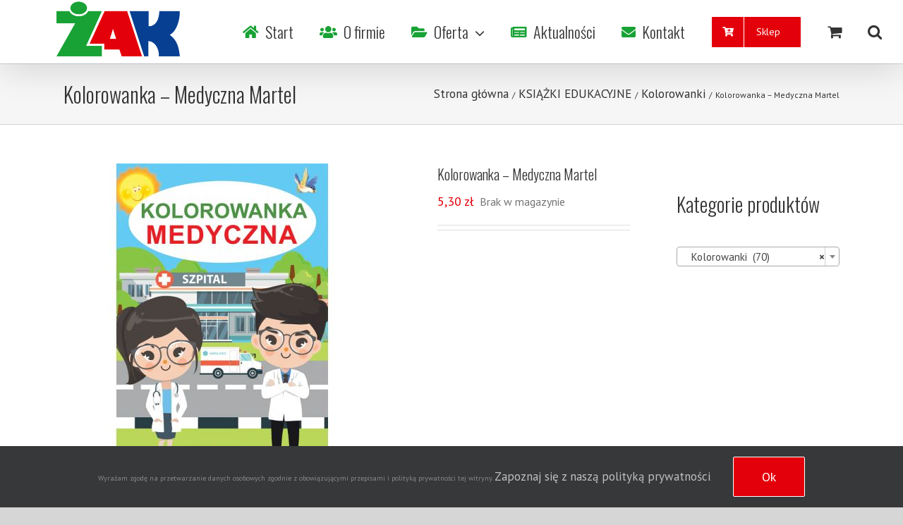

--- FILE ---
content_type: text/html; charset=UTF-8
request_url: https://zak-leszno.pl/produkt/kolorowanka-medyczna/
body_size: 17646
content:
<!DOCTYPE html>
<html class="avada-html-layout-wide avada-html-header-position-top" lang="pl-PL" prefix="og: http://ogp.me/ns# fb: http://ogp.me/ns/fb#">
<head>
	<!-- Global site tag (gtag.js) - Google Analytics -->
	<script async src="https://www.googletagmanager.com/gtag/js?id=G-50MVRPKHWZ"></script>
	<script>
		window.dataLayer = window.dataLayer || [];
		function gtag(){dataLayer.push(arguments);}
		gtag('js', new Date());

		gtag('config', 'G-50MVRPKHWZ');
	</script>
	<meta http-equiv="X-UA-Compatible" content="IE=edge" />
	<meta http-equiv="Content-Type" content="text/html; charset=utf-8"/>
	<meta name="viewport" content="width=device-width, initial-scale=1" />
	<meta name='robots' content='max-image-preview:large' />

	<!-- This site is optimized with the Yoast SEO plugin v15.9 - https://yoast.com/wordpress/plugins/seo/ -->
	<title>Kolorowanka - Medyczna Martel - Zak Leszno</title>
	<meta name="robots" content="index, follow, max-snippet:-1, max-image-preview:large, max-video-preview:-1" />
	<link rel="canonical" href="https://zak-leszno.pl/produkt/kolorowanka-medyczna/" />
	<meta property="og:locale" content="pl_PL" />
	<meta property="og:type" content="article" />
	<meta property="og:title" content="Kolorowanka - Medyczna Martel - Zak Leszno" />
	<meta property="og:description" content="Kolorowanka zawiera 32 strony z rysunkami o tematyce medycznej to [&hellip;]" />
	<meta property="og:url" content="https://zak-leszno.pl/produkt/kolorowanka-medyczna/" />
	<meta property="og:site_name" content="Zak Leszno" />
	<meta property="article:modified_time" content="2022-07-27T10:58:59+00:00" />
	<meta property="og:image" content="https://zak-leszno.pl/data-matrix/uploads/2020/11/9788365944962.jpg" />
	<meta property="og:image:width" content="450" />
	<meta property="og:image:height" content="450" />
	<meta name="twitter:card" content="summary_large_image" />
	<script type="application/ld+json" class="yoast-schema-graph">{"@context":"https://schema.org","@graph":[{"@type":"WebSite","@id":"https://zak-leszno.pl/#website","url":"https://zak-leszno.pl/","name":"Zak Leszno","description":"papier, biuro, szko\u0142a, ksi\u0119garnia","potentialAction":[{"@type":"SearchAction","target":"https://zak-leszno.pl/?s={search_term_string}","query-input":"required name=search_term_string"}],"inLanguage":"pl-PL"},{"@type":"ImageObject","@id":"https://zak-leszno.pl/produkt/kolorowanka-medyczna/#primaryimage","inLanguage":"pl-PL","url":"https://zak-leszno.pl/data-matrix/uploads/2020/11/9788365944962.jpg","width":450,"height":450},{"@type":"WebPage","@id":"https://zak-leszno.pl/produkt/kolorowanka-medyczna/#webpage","url":"https://zak-leszno.pl/produkt/kolorowanka-medyczna/","name":"Kolorowanka - Medyczna Martel - Zak Leszno","isPartOf":{"@id":"https://zak-leszno.pl/#website"},"primaryImageOfPage":{"@id":"https://zak-leszno.pl/produkt/kolorowanka-medyczna/#primaryimage"},"datePublished":"2020-11-06T10:07:58+00:00","dateModified":"2022-07-27T10:58:59+00:00","breadcrumb":{"@id":"https://zak-leszno.pl/produkt/kolorowanka-medyczna/#breadcrumb"},"inLanguage":"pl-PL","potentialAction":[{"@type":"ReadAction","target":["https://zak-leszno.pl/produkt/kolorowanka-medyczna/"]}]},{"@type":"BreadcrumbList","@id":"https://zak-leszno.pl/produkt/kolorowanka-medyczna/#breadcrumb","itemListElement":[{"@type":"ListItem","position":1,"item":{"@type":"WebPage","@id":"https://zak-leszno.pl/","url":"https://zak-leszno.pl/","name":"Strona g\u0142\u00f3wna"}},{"@type":"ListItem","position":2,"item":{"@type":"WebPage","@id":"https://zak-leszno.pl/sklep/","url":"https://zak-leszno.pl/sklep/","name":"Sklep"}},{"@type":"ListItem","position":3,"item":{"@type":"WebPage","@id":"https://zak-leszno.pl/produkt/kolorowanka-medyczna/","url":"https://zak-leszno.pl/produkt/kolorowanka-medyczna/","name":"Kolorowanka &#8211; Medyczna Martel"}}]}]}</script>
	<!-- / Yoast SEO plugin. -->


<link rel='dns-prefetch' href='//www.google.com' />
<link rel='dns-prefetch' href='//s.w.org' />
<link rel="alternate" type="application/rss+xml" title="Zak Leszno &raquo; Kanał z wpisami" href="https://zak-leszno.pl/feed/" />
<link rel="alternate" type="application/rss+xml" title="Zak Leszno &raquo; Kanał z komentarzami" href="https://zak-leszno.pl/comments/feed/" />
		
		
		
		
				
		<meta property="og:title" content="Kolorowanka - Medyczna Martel"/>
		<meta property="og:type" content="article"/>
		<meta property="og:url" content="https://zak-leszno.pl/produkt/kolorowanka-medyczna/"/>
		<meta property="og:site_name" content="Zak Leszno"/>
		<meta property="og:description" content="Kolorowanka zawiera 32 strony z rysunkami o tematyce medycznej to nie tylko świetna wprawka dla małego artysty w wypełnianiu kolorami konturów, ale i dobry sposób na to, by pokazać mu, jak ważne jest dbanie o zdrowie! Doktor Tomasz czy pielęgniarka Danusia pomogą oswoić dziecko z wizytami w przychodni czy szpitalu. Pod każdą ilustracją umieszczono krótkie"/>

									<meta property="og:image" content="https://zak-leszno.pl/data-matrix/uploads/2020/11/9788365944962.jpg"/>
									<script type="text/javascript">
			window._wpemojiSettings = {"baseUrl":"https:\/\/s.w.org\/images\/core\/emoji\/13.0.1\/72x72\/","ext":".png","svgUrl":"https:\/\/s.w.org\/images\/core\/emoji\/13.0.1\/svg\/","svgExt":".svg","source":{"concatemoji":"https:\/\/zak-leszno.pl\/wp-includes\/js\/wp-emoji-release.min.js?ver=5.7.14"}};
			!function(e,a,t){var n,r,o,i=a.createElement("canvas"),p=i.getContext&&i.getContext("2d");function s(e,t){var a=String.fromCharCode;p.clearRect(0,0,i.width,i.height),p.fillText(a.apply(this,e),0,0);e=i.toDataURL();return p.clearRect(0,0,i.width,i.height),p.fillText(a.apply(this,t),0,0),e===i.toDataURL()}function c(e){var t=a.createElement("script");t.src=e,t.defer=t.type="text/javascript",a.getElementsByTagName("head")[0].appendChild(t)}for(o=Array("flag","emoji"),t.supports={everything:!0,everythingExceptFlag:!0},r=0;r<o.length;r++)t.supports[o[r]]=function(e){if(!p||!p.fillText)return!1;switch(p.textBaseline="top",p.font="600 32px Arial",e){case"flag":return s([127987,65039,8205,9895,65039],[127987,65039,8203,9895,65039])?!1:!s([55356,56826,55356,56819],[55356,56826,8203,55356,56819])&&!s([55356,57332,56128,56423,56128,56418,56128,56421,56128,56430,56128,56423,56128,56447],[55356,57332,8203,56128,56423,8203,56128,56418,8203,56128,56421,8203,56128,56430,8203,56128,56423,8203,56128,56447]);case"emoji":return!s([55357,56424,8205,55356,57212],[55357,56424,8203,55356,57212])}return!1}(o[r]),t.supports.everything=t.supports.everything&&t.supports[o[r]],"flag"!==o[r]&&(t.supports.everythingExceptFlag=t.supports.everythingExceptFlag&&t.supports[o[r]]);t.supports.everythingExceptFlag=t.supports.everythingExceptFlag&&!t.supports.flag,t.DOMReady=!1,t.readyCallback=function(){t.DOMReady=!0},t.supports.everything||(n=function(){t.readyCallback()},a.addEventListener?(a.addEventListener("DOMContentLoaded",n,!1),e.addEventListener("load",n,!1)):(e.attachEvent("onload",n),a.attachEvent("onreadystatechange",function(){"complete"===a.readyState&&t.readyCallback()})),(n=t.source||{}).concatemoji?c(n.concatemoji):n.wpemoji&&n.twemoji&&(c(n.twemoji),c(n.wpemoji)))}(window,document,window._wpemojiSettings);
		</script>
		<style type="text/css">
img.wp-smiley,
img.emoji {
	display: inline !important;
	border: none !important;
	box-shadow: none !important;
	height: 1em !important;
	width: 1em !important;
	margin: 0 .07em !important;
	vertical-align: -0.1em !important;
	background: none !important;
	padding: 0 !important;
}
</style>
	<link rel='stylesheet' id='wp-block-library-css'  href='https://zak-leszno.pl/wp-includes/css/dist/block-library/style.min.css?ver=5.7.14' type='text/css' media='all' />
<style id='wp-block-library-inline-css' type='text/css'>
.has-text-align-justify{text-align:justify;}
</style>
<link rel='stylesheet' id='wp-block-library-theme-css'  href='https://zak-leszno.pl/wp-includes/css/dist/block-library/theme.min.css?ver=5.7.14' type='text/css' media='all' />
<link rel='stylesheet' id='mediaelement-css'  href='https://zak-leszno.pl/wp-includes/js/mediaelement/mediaelementplayer-legacy.min.css?ver=4.2.16' type='text/css' media='all' />
<link rel='stylesheet' id='wp-mediaelement-css'  href='https://zak-leszno.pl/wp-includes/js/mediaelement/wp-mediaelement.min.css?ver=5.7.14' type='text/css' media='all' />
<link rel='stylesheet' id='wc-block-vendors-style-css'  href='https://zak-leszno.pl/data-matrix/plugins/woocommerce/packages/woocommerce-blocks/build/vendors-style.css?ver=3.8.1' type='text/css' media='all' />
<link rel='stylesheet' id='wc-block-style-css'  href='https://zak-leszno.pl/data-matrix/plugins/woocommerce/packages/woocommerce-blocks/build/style.css?ver=3.8.1' type='text/css' media='all' />
<style id='woocommerce-inline-inline-css' type='text/css'>
.woocommerce form .form-row .required { visibility: visible; }
</style>
<link rel='stylesheet' id='avada-stylesheet-css'  href='https://zak-leszno.pl/data-matrix/themes/Avada/assets/css/style.min.css?ver=6.2.3' type='text/css' media='all' />
<link rel='stylesheet' id='child-style-css'  href='https://zak-leszno.pl/data-matrix/themes/Avada-Child-Theme/style.css?ver=5.7.14' type='text/css' media='all' />
<!--[if IE]>
<link rel='stylesheet' id='avada-IE-css'  href='https://zak-leszno.pl/data-matrix/themes/Avada/assets/css/ie.min.css?ver=6.2.3' type='text/css' media='all' />
<style id='avada-IE-inline-css' type='text/css'>
.avada-select-parent .select-arrow{background-color:rgba(255,255,255,0.75)}
.select-arrow{background-color:rgba(255,255,255,0.75)}
</style>
<![endif]-->
<link rel='stylesheet' id='fusion-dynamic-css-css'  href='https://zak-leszno.pl/data-matrix/uploads/fusion-styles/feaf68e32c6b3da11dda85c1afb70dd3.min.css?ver=2.2.3' type='text/css' media='all' />
<link rel='stylesheet' id='jetpack_css-css'  href='https://zak-leszno.pl/data-matrix/plugins/jetpack/css/jetpack.css?ver=10.2.3' type='text/css' media='all' />
<script type='text/javascript' src='https://zak-leszno.pl/wp-includes/js/jquery/jquery.min.js?ver=3.5.1' id='jquery-core-js'></script>
<script type='text/javascript' src='https://zak-leszno.pl/wp-includes/js/jquery/jquery-migrate.min.js?ver=3.3.2' id='jquery-migrate-js'></script>
<link rel="https://api.w.org/" href="https://zak-leszno.pl/wp-json/" /><link rel="alternate" type="application/json" href="https://zak-leszno.pl/wp-json/wp/v2/product/3359" /><link rel="EditURI" type="application/rsd+xml" title="RSD" href="https://zak-leszno.pl/xmlrpc.php?rsd" />
<link rel="wlwmanifest" type="application/wlwmanifest+xml" href="https://zak-leszno.pl/wp-includes/wlwmanifest.xml" /> 
<meta name="generator" content="WordPress 5.7.14" />
<meta name="generator" content="WooCommerce 4.8.0" />
<link rel='shortlink' href='https://zak-leszno.pl/?p=3359' />
<link rel="alternate" type="application/json+oembed" href="https://zak-leszno.pl/wp-json/oembed/1.0/embed?url=https%3A%2F%2Fzak-leszno.pl%2Fprodukt%2Fkolorowanka-medyczna%2F" />
<link rel="alternate" type="text/xml+oembed" href="https://zak-leszno.pl/wp-json/oembed/1.0/embed?url=https%3A%2F%2Fzak-leszno.pl%2Fprodukt%2Fkolorowanka-medyczna%2F&#038;format=xml" />
<style type="text/css" id="css-fb-visibility">@media screen and (max-width: 640px){body:not(.fusion-builder-ui-wireframe) .fusion-no-small-visibility{display:none !important;}}@media screen and (min-width: 641px) and (max-width: 1024px){body:not(.fusion-builder-ui-wireframe) .fusion-no-medium-visibility{display:none !important;}}@media screen and (min-width: 1025px){body:not(.fusion-builder-ui-wireframe) .fusion-no-large-visibility{display:none !important;}}</style>	<noscript><style>.woocommerce-product-gallery{ opacity: 1 !important; }</style></noscript>
			<style type="text/css" id="wp-custom-css">
			.fusion-page-title-bar .fusion-page-title-row h1 {
	visibility: visible !important;
}

.slide-content p {
	font-family: Oswald, Arial, Helvetica, sans-serif;
	font-weight: 300;
}

.h1 {
	font-size: 38px !important;
}

.h5 {
	font-size: 14px;
	font-family: Oswald, Arial, Helvetica, sans-serif;
	color: black;
}

.home h3.entry-title {
	margin: 0;
}

p.h1 {
	font-family: Oswald, Arial, Helvetica, sans-serif;
	font-weight: 300;
}

p.h4 {
	font-family: Oswald, Arial, Helvetica, sans-serif;
	font-weight: 300;
	font-size: 22px;
}		</style>
				<script type="text/javascript">
			var doc = document.documentElement;
			doc.setAttribute( 'data-useragent', navigator.userAgent );
		</script>
		
	</head>

<body data-rsssl=1 class="product-template-default single single-product postid-3359 theme-Avada woocommerce woocommerce-page woocommerce-no-js fusion-image-hovers fusion-pagination-sizing fusion-button_size-xlarge fusion-button_type-flat fusion-button_span-no avada-image-rollover-circle-yes avada-image-rollover-no fusion-body ltr fusion-sticky-header no-tablet-sticky-header no-mobile-sticky-header no-mobile-slidingbar no-mobile-totop avada-has-rev-slider-styles fusion-disable-outline woo-tabs-horizontal fusion-sub-menu-fade mobile-logo-pos-center layout-wide-mode avada-has-boxed-modal-shadow- layout-scroll-offset-full avada-has-zero-margin-offset-top has-sidebar fusion-top-header menu-text-align-center fusion-woo-product-design-classic fusion-woo-shop-page-columns-3 fusion-woo-related-columns-3 fusion-woo-archive-page-columns-3 fusion-woocommerce-equal-heights avada-woo-one-page-checkout avada-has-woo-gallery-disabled mobile-menu-design-modern fusion-show-pagination-text fusion-header-layout-v1 avada-responsive avada-footer-fx-none avada-menu-highlight-style-bottombar fusion-search-form-classic fusion-main-menu-search-dropdown fusion-avatar-square avada-dropdown-styles avada-blog-layout-medium avada-blog-archive-layout-medium avada-header-shadow-yes avada-menu-icon-position-left avada-has-megamenu-shadow avada-has-mainmenu-dropdown-divider avada-has-header-100-width avada-has-mobile-menu-search avada-has-main-nav-search-icon avada-has-megamenu-item-divider avada-has-breadcrumb-mobile-hidden avada-has-titlebar-bar_and_content avada-has-pagination-width_height avada-flyout-menu-direction-fade avada-ec-views-v1" >
		<a class="skip-link screen-reader-text" href="#content">Skip to content</a>

	<div id="boxed-wrapper">
		<div class="fusion-sides-frame"></div>
		<div id="wrapper" class="fusion-wrapper">
			<div id="home" style="position:relative;top:-1px;"></div>
			
			<header class="fusion-header-wrapper fusion-header-shadow">
				<div class="fusion-header-v1 fusion-logo-alignment fusion-logo-center fusion-sticky-menu- fusion-sticky-logo-1 fusion-mobile-logo-1  fusion-mobile-menu-design-modern">
					<div class="fusion-header-sticky-height"></div>
<div class="fusion-header">
	<div class="fusion-row">
					<div class="fusion-logo" data-margin-top="2px" data-margin-bottom="2px" data-margin-left="50px" data-margin-right="50px">
			<a class="fusion-logo-link"  href="https://zak-leszno.pl/" >

						<!-- standard logo -->
			<img src="https://zak-leszno.pl/data-matrix/uploads/2020/05/175Zak-logo-web.png" srcset="https://zak-leszno.pl/data-matrix/uploads/2020/05/175Zak-logo-web.png 1x, https://zak-leszno.pl/data-matrix/uploads/2014/05/Zak-logo-web.png 2x" width="175" height="78" style="max-height:78px;height:auto;" alt="Zak Leszno Logo" data-retina_logo_url="https://zak-leszno.pl/data-matrix/uploads/2014/05/Zak-logo-web.png" class="fusion-standard-logo" />

											<!-- mobile logo -->
				<img src="https://zak-leszno.pl/data-matrix/uploads/2020/05/175Zak-logo-web.png" srcset="https://zak-leszno.pl/data-matrix/uploads/2020/05/175Zak-logo-web.png 1x, https://zak-leszno.pl/data-matrix/uploads/2014/05/Zak-logo-web.png 2x" width="175" height="78" style="max-height:78px;height:auto;" alt="Zak Leszno Logo" data-retina_logo_url="https://zak-leszno.pl/data-matrix/uploads/2014/05/Zak-logo-web.png" class="fusion-mobile-logo" />
			
											<!-- sticky header logo -->
				<img src="https://zak-leszno.pl/data-matrix/uploads/2020/05/175Zak-logo-web.png" srcset="https://zak-leszno.pl/data-matrix/uploads/2020/05/175Zak-logo-web.png 1x, https://zak-leszno.pl/data-matrix/uploads/2014/05/Zak-logo-web.png 2x" width="175" height="78" style="max-height:78px;height:auto;" alt="Zak Leszno Logo" data-retina_logo_url="https://zak-leszno.pl/data-matrix/uploads/2014/05/Zak-logo-web.png" class="fusion-sticky-logo" />
					</a>
		</div>		<nav class="fusion-main-menu" aria-label="Main Menu"><ul id="menu-top" class="fusion-menu"><li  id="menu-item-952"  class="menu-item menu-item-type-post_type menu-item-object-page menu-item-home menu-item-952"  data-item-id="952"><a  href="https://zak-leszno.pl/" class="fusion-flex-link fusion-bottombar-highlight"><span class="fusion-megamenu-icon"><i class="glyphicon fa-home fas"></i></span><span class="menu-text">Start</span></a></li><li  id="menu-item-97"  class="menu-item menu-item-type-post_type menu-item-object-page menu-item-97"  data-item-id="97"><a  href="https://zak-leszno.pl/o-firmie/o-nas/" class="fusion-flex-link fusion-bottombar-highlight"><span class="fusion-megamenu-icon"><i class="glyphicon fa-users fas"></i></span><span class="menu-text">O firmie</span></a></li><li  id="menu-item-404"  class="menu-item menu-item-type-custom menu-item-object-custom menu-item-has-children menu-item-404 fusion-megamenu-menu"  data-item-id="404"><a  href="#" class="fusion-flex-link fusion-bottombar-highlight"><span class="fusion-megamenu-icon"><i class="glyphicon fa-folder-open fas"></i></span><span class="menu-text">Oferta</span> <span class="fusion-caret"><i class="fusion-dropdown-indicator"></i></span></a><div class="fusion-megamenu-wrapper fusion-columns-6 columns-per-row-6 columns-6 col-span-12 fusion-megamenu-fullwidth"><div class="row"><div class="fusion-megamenu-holder" style="width:1100px" data-width="1100px"><ul class="fusion-megamenu"><li  id="menu-item-643"  class="menu-item menu-item-type-post_type menu-item-object-page menu-item-643 fusion-megamenu-submenu fusion-megamenu-columns-6 col-lg-2 col-md-2 col-sm-2" ><div class='fusion-megamenu-title'><a href="https://zak-leszno.pl/oferta/artykuly-szkolne-i-biurowe/">Artykuły szkolne i biurowe</a></div></li><li  id="menu-item-641"  class="menu-item menu-item-type-post_type menu-item-object-page menu-item-641 fusion-megamenu-submenu fusion-megamenu-columns-6 col-lg-2 col-md-2 col-sm-2" ><div class='fusion-megamenu-title'><a href="https://zak-leszno.pl/oferta/artykuly-papiernicze-i-pismiennicze/">Artykuły papiernicze i piśmiennicze</a></div></li><li  id="menu-item-640"  class="menu-item menu-item-type-post_type menu-item-object-page menu-item-640 fusion-megamenu-submenu fusion-megamenu-columns-6 col-lg-2 col-md-2 col-sm-2" ><div class='fusion-megamenu-title'><a href="https://zak-leszno.pl/oferta/artykuly-dla-plastykow-i-hobbystow/">Artykuły dla plastyków i hobbystów</a></div></li><li  id="menu-item-642"  class="menu-item menu-item-type-post_type menu-item-object-page menu-item-642 fusion-megamenu-submenu fusion-megamenu-columns-6 col-lg-2 col-md-2 col-sm-2" ><div class='fusion-megamenu-title'><a href="https://zak-leszno.pl/oferta/artykuly-kreatywne/">Artykuły kreatywne</a></div></li><li  id="menu-item-639"  class="menu-item menu-item-type-post_type menu-item-object-page menu-item-639 fusion-megamenu-submenu fusion-megamenu-columns-6 col-lg-2 col-md-2 col-sm-2" ><div class='fusion-megamenu-title'><a href="https://zak-leszno.pl/ksiazki-i-gry-edukacyjne/">Książki i gry edukacyjne</a></div></li><li  id="menu-item-638"  class="menu-item menu-item-type-post_type menu-item-object-page menu-item-638 fusion-megamenu-submenu fusion-megamenu-columns-6 col-lg-2 col-md-2 col-sm-2" ><div class='fusion-megamenu-title'><a href="https://zak-leszno.pl/tornistry-i-plecaki/">Tornistry i plecaki</a></div></li></ul></div><div style="clear:both;"></div></div></div></li><li  id="menu-item-645"  class="menu-item menu-item-type-taxonomy menu-item-object-category menu-item-645"  data-item-id="645"><a  href="https://zak-leszno.pl/category/aktualnosci/" class="fusion-flex-link fusion-bottombar-highlight"><span class="fusion-megamenu-icon"><i class="glyphicon fa-newspaper fas"></i></span><span class="menu-text">Aktualności</span></a></li><li  id="menu-item-93"  class="menu-item menu-item-type-post_type menu-item-object-page menu-item-93"  data-item-id="93"><a  href="https://zak-leszno.pl/kontakt/" class="fusion-flex-link fusion-bottombar-highlight"><span class="fusion-megamenu-icon"><i class="glyphicon fa-envelope fas"></i></span><span class="menu-text">Kontakt</span></a></li><li  id="menu-item-1666"  class="menu-item menu-item-type-post_type menu-item-object-page menu-item-1666 fusion-menu-item-button"  data-item-id="1666"><a  href="https://zak-leszno.pl/sklep-2/" class="fusion-bottombar-highlight"><span class="menu-text fusion-button button-default button-large"><span class="button-icon-divider-left"><i class="glyphicon fa-cart-plus fas"></i></span><span class="fusion-button-text-left">Sklep</span></span></a></li><li class="fusion-custom-menu-item fusion-menu-cart fusion-main-menu-cart"><a class="fusion-main-menu-icon" href="https://zak-leszno.pl/koszyk/"><span class="menu-text" aria-label="Zobacz koszyk"></span></a></li><li class="fusion-custom-menu-item fusion-main-menu-search"><a class="fusion-main-menu-icon" href="#" aria-label="Szukaj" data-title="Szukaj" title="Szukaj"></a><div class="fusion-custom-menu-item-contents">		<form role="search" class="searchform fusion-search-form  fusion-search-form-classic" method="get" action="https://zak-leszno.pl/">
			<div class="fusion-search-form-content">

				
				<div class="fusion-search-field search-field">
					<label><span class="screen-reader-text">Szukaj</span>
													<input type="search" value="" name="s" class="s" placeholder="Szukaj..." required aria-required="true" aria-label=""/>
											</label>
				</div>
				<div class="fusion-search-button search-button">
					<input type="submit" class="fusion-search-submit searchsubmit" value="&#xf002;" />
									</div>

				
			</div>


			
		</form>
		</div></li></ul></nav>	<div class="fusion-mobile-menu-icons">
							<a href="#" class="fusion-icon fusion-icon-bars" aria-label="Toggle mobile menu" aria-expanded="false"></a>
		
					<a href="#" class="fusion-icon fusion-icon-search" aria-label="Toggle mobile search"></a>
		
		
					<a href="https://zak-leszno.pl/koszyk/" class="fusion-icon fusion-icon-shopping-cart"  aria-label="Toggle mobile cart"></a>
			</div>

<nav class="fusion-mobile-nav-holder fusion-mobile-menu-text-align-left" aria-label="Main Menu Mobile"></nav>

		
<div class="fusion-clearfix"></div>
<div class="fusion-mobile-menu-search">
			<form role="search" class="searchform fusion-search-form  fusion-search-form-classic" method="get" action="https://zak-leszno.pl/">
			<div class="fusion-search-form-content">

				
				<div class="fusion-search-field search-field">
					<label><span class="screen-reader-text">Szukaj</span>
													<input type="search" value="" name="s" class="s" placeholder="Szukaj..." required aria-required="true" aria-label=""/>
											</label>
				</div>
				<div class="fusion-search-button search-button">
					<input type="submit" class="fusion-search-submit searchsubmit" value="&#xf002;" />
									</div>

				
			</div>


			
		</form>
		</div>
			</div>
</div>
				</div>
				<div class="fusion-clearfix"></div>
			</header>
						
			
		<div id="sliders-container">
					</div>
				
			
			<div class="avada-page-titlebar-wrapper">
				<div class="fusion-page-title-bar fusion-page-title-bar-none fusion-page-title-bar-left">
	<div class="fusion-page-title-row">
		<div class="fusion-page-title-wrapper">
			<div class="fusion-page-title-captions">

																								<h1 class="entry-title">Kolorowanka &#8211; Medyczna Martel</h1>

									
				
			</div>

												<div class="fusion-page-title-secondary">
						<div class="fusion-breadcrumbs"><span class="fusion-breadcrumb-item"><a href="https://zak-leszno.pl" class="fusion-breadcrumb-link"><span >Strona główna</span></a></span><span class="fusion-breadcrumb-sep">/</span><span class="fusion-breadcrumb-item"><a href="https://zak-leszno.pl/kategoria-produktu/ksiazki-edukacyjne/" class="fusion-breadcrumb-link"><span >KSIĄŻKI EDUKACYJNE</span></a></span><span class="fusion-breadcrumb-sep">/</span><span class="fusion-breadcrumb-item"><a href="https://zak-leszno.pl/kategoria-produktu/ksiazki-edukacyjne/kolorowanki/" class="fusion-breadcrumb-link"><span >Kolorowanki</span></a></span><span class="fusion-breadcrumb-sep">/</span><span class="fusion-breadcrumb-item"><span  class="breadcrumb-leaf">Kolorowanka &#8211; Medyczna Martel</span></span></div>					</div>
							
		</div>
	</div>
</div>
			</div>

						<main id="main" class="clearfix ">
				<div class="fusion-row" style="">

			<div class="woocommerce-container">
			<section id="content"class="" style="float: left;">
		
					
			<div class="woocommerce-notices-wrapper"></div><div id="product-3359" class="product type-product post-3359 status-publish first outofstock product_cat-kolorowanki product_cat-ksiazki-edukacyjne has-post-thumbnail shipping-taxable purchasable product-type-simple">

	<div class="avada-single-product-gallery-wrapper">
<div class="woocommerce-product-gallery woocommerce-product-gallery--with-images woocommerce-product-gallery--columns-6 images avada-product-gallery" data-columns="6" style="opacity: 0; transition: opacity .25s ease-in-out;">
	<figure class="woocommerce-product-gallery__wrapper">
		<div data-thumb="https://zak-leszno.pl/data-matrix/uploads/2020/11/9788365944962-100x100.jpg" data-thumb-alt="" class="woocommerce-product-gallery__image"><a href="https://zak-leszno.pl/data-matrix/uploads/2020/11/9788365944962.jpg"><img width="450" height="450" src="https://zak-leszno.pl/data-matrix/uploads/2020/11/9788365944962.jpg" class="wp-post-image" alt="" loading="lazy" title="9788365944962" data-caption="" data-src="https://zak-leszno.pl/data-matrix/uploads/2020/11/9788365944962.jpg" data-large_image="https://zak-leszno.pl/data-matrix/uploads/2020/11/9788365944962.jpg" data-large_image_width="450" data-large_image_height="450" srcset="https://zak-leszno.pl/data-matrix/uploads/2020/11/9788365944962-66x66.jpg 66w, https://zak-leszno.pl/data-matrix/uploads/2020/11/9788365944962-100x100.jpg 100w, https://zak-leszno.pl/data-matrix/uploads/2020/11/9788365944962-150x150.jpg 150w, https://zak-leszno.pl/data-matrix/uploads/2020/11/9788365944962-200x200.jpg 200w, https://zak-leszno.pl/data-matrix/uploads/2020/11/9788365944962-300x300.jpg 300w, https://zak-leszno.pl/data-matrix/uploads/2020/11/9788365944962-400x400.jpg 400w, https://zak-leszno.pl/data-matrix/uploads/2020/11/9788365944962.jpg 450w" sizes="(max-width: 450px) 100vw, 450px" /></a><a class="avada-product-gallery-lightbox-trigger" href="https://zak-leszno.pl/data-matrix/uploads/2020/11/9788365944962.jpg" data-rel="iLightbox[]" alt="" data-title="9788365944962" data-caption=""></a></div>	</figure>
</div>
</div>

	<div class="summary entry-summary">
		<div class="summary-container"><h2 itemprop="name" class="product_title entry-title">Kolorowanka &#8211; Medyczna Martel</h2>
<p class="price"><span class="woocommerce-Price-amount amount"><bdi>5,30&nbsp;<span class="woocommerce-Price-currencySymbol">&#122;&#322;</span></bdi></span></p>
<div class="avada-availability">
	<p class="stock out-of-stock">Brak w magazynie</p></div>
<div class="product-border fusion-separator sep-double sep-solid"></div>
<p class="stock out-of-stock">Brak w magazynie</p>
<div class="product_meta">

	
	
		<span class="sku_wrapper">SKU: <span class="sku">9788365944962</span></span>

	
	<span class="posted_in">Kategorie: <a href="https://zak-leszno.pl/kategoria-produktu/ksiazki-edukacyjne/kolorowanki/" rel="tag">Kolorowanki</a>, <a href="https://zak-leszno.pl/kategoria-produktu/ksiazki-edukacyjne/" rel="tag">KSIĄŻKI EDUKACYJNE</a></span>
	
	
</div>
</div>	</div>

	
	<div class="woocommerce-tabs wc-tabs-wrapper">
		<ul class="tabs wc-tabs" role="tablist">
							<li class="description_tab" id="tab-title-description" role="tab" aria-controls="tab-description">
					<a href="#tab-description">
						Opis					</a>
				</li>
					</ul>
					<div class="woocommerce-Tabs-panel woocommerce-Tabs-panel--description panel entry-content wc-tab" id="tab-description" role="tabpanel" aria-labelledby="tab-title-description">
				
<div class="post-content">
		  <h3 class="fusion-woocommerce-tab-title">Opis</h3>
	
	<p>Kolorowanka zawiera 32 strony z rysunkami o tematyce medycznej to nie tylko świetna wprawka dla małego artysty w wypełnianiu kolorami konturów, ale i dobry sposób na to, by pokazać mu, jak ważne jest dbanie o zdrowie! Doktor Tomasz czy pielęgniarka Danusia pomogą oswoić dziecko z wizytami w przychodni czy szpitalu. Pod każdą ilustracją umieszczono krótkie zadanie lub pytanie.</p>
</div>
			</div>
		
			</div>

<div class="fusion-clearfix"></div>
	<section class="up-sells upsells products">
					<h2>Możesz lubić także&hellip;</h2>
		
		<ul class="products clearfix products-3">

			
				<li class="product type-product post-3357 status-publish first outofstock product_cat-ksiazki-edukacyjne product_cat-kolorowanki has-post-thumbnail shipping-taxable purchasable product-type-simple">
	<a href="https://zak-leszno.pl/produkt/kolorowanka-w-lesie-martel/" class="product-images" aria-label="Kolorowanka &#8211; W lesie Martel">

	<div class="fusion-out-of-stock">
		<div class="fusion-position-text">
			Brak na stanie		</div>
	</div>
<div class="featured-image">
		<img width="300" height="300" src="https://zak-leszno.pl/data-matrix/uploads/2020/11/9788364859519.jpg" class="attachment-shop_catalog size-shop_catalog wp-post-image" alt="" loading="lazy" srcset="https://zak-leszno.pl/data-matrix/uploads/2020/11/9788364859519-66x66.jpg 66w, https://zak-leszno.pl/data-matrix/uploads/2020/11/9788364859519-100x100.jpg 100w, https://zak-leszno.pl/data-matrix/uploads/2020/11/9788364859519-150x150.jpg 150w, https://zak-leszno.pl/data-matrix/uploads/2020/11/9788364859519-200x200.jpg 200w, https://zak-leszno.pl/data-matrix/uploads/2020/11/9788364859519.jpg 300w" sizes="(max-width: 300px) 100vw, 300px" />			<div class="cart-loading"><i class="fusion-icon-spinner"></i></div>
	</div>
</a>
<div class="fusion-product-content">
	<div class="product-details">
		<div class="product-details-container">
<h3 class="product-title">
	<a href="https://zak-leszno.pl/produkt/kolorowanka-w-lesie-martel/">
		Kolorowanka &#8211; W lesie Martel	</a>
</h3>
<div class="fusion-price-rating">

	<span class="price"><span class="woocommerce-Price-amount amount"><bdi>7,65&nbsp;<span class="woocommerce-Price-currencySymbol">&#122;&#322;</span></bdi></span></span>
		</div>
	</div>
</div>


	<div class="product-buttons">
		<div class="fusion-content-sep sep-single sep-solid"></div>
		<div class="product-buttons-container clearfix">

<a href="https://zak-leszno.pl/produkt/kolorowanka-w-lesie-martel/" class="show_details_button" style="float:none;max-width:none;text-align:center;">
	Szczegóły</a>


	</div>
	</div>

	</div> </li>

			
		</ul>

	</section>

	<div class="fusion-clearfix"></div>

<div class="fusion-clearfix"></div>
	<section class="related products">

					<h2>Pokrewne produkty</h2>
				
		<ul class="products clearfix products-3">

			
					<li class="product type-product post-2939 status-publish first outofstock product_cat-ksiazki-edukacyjne product_cat-bajki has-post-thumbnail shipping-taxable purchasable product-type-simple">
	<a href="https://zak-leszno.pl/produkt/kicia-kocia-gotuje/" class="product-images" aria-label="Kicia Kocia gotuje">

	<div class="fusion-out-of-stock">
		<div class="fusion-position-text">
			Brak na stanie		</div>
	</div>
<div class="featured-image">
		<img width="500" height="500" src="https://zak-leszno.pl/data-matrix/uploads/2020/10/9788380085923-500x500.jpg" class="attachment-shop_catalog size-shop_catalog wp-post-image" alt="" loading="lazy" srcset="https://zak-leszno.pl/data-matrix/uploads/2020/10/9788380085923-66x66.jpg 66w, https://zak-leszno.pl/data-matrix/uploads/2020/10/9788380085923-100x100.jpg 100w, https://zak-leszno.pl/data-matrix/uploads/2020/10/9788380085923-150x150.jpg 150w, https://zak-leszno.pl/data-matrix/uploads/2020/10/9788380085923-200x200.jpg 200w, https://zak-leszno.pl/data-matrix/uploads/2020/10/9788380085923-300x300.jpg 300w, https://zak-leszno.pl/data-matrix/uploads/2020/10/9788380085923-400x400.jpg 400w, https://zak-leszno.pl/data-matrix/uploads/2020/10/9788380085923-500x500.jpg 500w, https://zak-leszno.pl/data-matrix/uploads/2020/10/9788380085923-600x600.jpg 600w, https://zak-leszno.pl/data-matrix/uploads/2020/10/9788380085923-768x768.jpg 768w, https://zak-leszno.pl/data-matrix/uploads/2020/10/9788380085923.jpg 800w" sizes="(max-width: 500px) 100vw, 500px" />			<div class="cart-loading"><i class="fusion-icon-spinner"></i></div>
	</div>
</a>
<div class="fusion-product-content">
	<div class="product-details">
		<div class="product-details-container">
<h3 class="product-title">
	<a href="https://zak-leszno.pl/produkt/kicia-kocia-gotuje/">
		Kicia Kocia gotuje	</a>
</h3>
<div class="fusion-price-rating">

	<span class="price"><span class="woocommerce-Price-amount amount"><bdi>7,10&nbsp;<span class="woocommerce-Price-currencySymbol">&#122;&#322;</span></bdi></span></span>
		</div>
	</div>
</div>


	<div class="product-buttons">
		<div class="fusion-content-sep sep-single sep-solid"></div>
		<div class="product-buttons-container clearfix">

<a href="https://zak-leszno.pl/produkt/kicia-kocia-gotuje/" class="show_details_button" style="float:none;max-width:none;text-align:center;">
	Szczegóły</a>


	</div>
	</div>

	</div> </li>

			
					<li class="product type-product post-1107 status-publish outofstock product_cat-ksiazki-edukacyjne product_cat-kolorowanki product_cat-nauka-czytania-i-pisania product_cat-szlaczki product_cat-liczenie has-post-thumbnail shipping-taxable purchasable product-type-simple">
	<a href="https://zak-leszno.pl/produkt/moje-pierwsze-szlaczki-literki-cyferki/" class="product-images" aria-label="Moje pierwsze szlaczki, literki, cyferki">

	<div class="fusion-out-of-stock">
		<div class="fusion-position-text">
			Brak na stanie		</div>
	</div>
<div class="featured-image">
		<img width="500" height="500" src="https://zak-leszno.pl/data-matrix/uploads/2020/07/9788366085039-2-500x500.jpg" class="attachment-shop_catalog size-shop_catalog wp-post-image" alt="" loading="lazy" srcset="https://zak-leszno.pl/data-matrix/uploads/2020/07/9788366085039-2-66x66.jpg 66w, https://zak-leszno.pl/data-matrix/uploads/2020/07/9788366085039-2-100x100.jpg 100w, https://zak-leszno.pl/data-matrix/uploads/2020/07/9788366085039-2-150x150.jpg 150w, https://zak-leszno.pl/data-matrix/uploads/2020/07/9788366085039-2-200x200.jpg 200w, https://zak-leszno.pl/data-matrix/uploads/2020/07/9788366085039-2-300x300.jpg 300w, https://zak-leszno.pl/data-matrix/uploads/2020/07/9788366085039-2-400x400.jpg 400w, https://zak-leszno.pl/data-matrix/uploads/2020/07/9788366085039-2-500x500.jpg 500w, https://zak-leszno.pl/data-matrix/uploads/2020/07/9788366085039-2-600x600.jpg 600w, https://zak-leszno.pl/data-matrix/uploads/2020/07/9788366085039-2-768x768.jpg 768w, https://zak-leszno.pl/data-matrix/uploads/2020/07/9788366085039-2-800x800.jpg 800w, https://zak-leszno.pl/data-matrix/uploads/2020/07/9788366085039-2.jpg 1000w" sizes="(max-width: 500px) 100vw, 500px" />			<div class="cart-loading"><i class="fusion-icon-spinner"></i></div>
	</div>
</a>
<div class="fusion-product-content">
	<div class="product-details">
		<div class="product-details-container">
<h3 class="product-title">
	<a href="https://zak-leszno.pl/produkt/moje-pierwsze-szlaczki-literki-cyferki/">
		Moje pierwsze szlaczki, literki, cyferki	</a>
</h3>
<div class="fusion-price-rating">

	<span class="price"><span class="woocommerce-Price-amount amount"><bdi>12,59&nbsp;<span class="woocommerce-Price-currencySymbol">&#122;&#322;</span></bdi></span></span>
		</div>
	</div>
</div>


	<div class="product-buttons">
		<div class="fusion-content-sep sep-single sep-solid"></div>
		<div class="product-buttons-container clearfix">

<a href="https://zak-leszno.pl/produkt/moje-pierwsze-szlaczki-literki-cyferki/" class="show_details_button" style="float:none;max-width:none;text-align:center;">
	Szczegóły</a>


	</div>
	</div>

	</div> </li>

			
					<li class="product type-product post-2947 status-publish last outofstock product_cat-ksiazki-edukacyjne product_cat-bajki has-post-thumbnail shipping-taxable purchasable product-type-simple">
	<a href="https://zak-leszno.pl/produkt/kicia-kocia-nie-chce-sie-tak-bawic/" class="product-images" aria-label="Kicia Kocia Nie chce się tak bawić!">

	<div class="fusion-out-of-stock">
		<div class="fusion-position-text">
			Brak na stanie		</div>
	</div>
<div class="featured-image">
		<img width="500" height="500" src="https://zak-leszno.pl/data-matrix/uploads/2020/10/9788380086012-500x500.jpg" class="attachment-shop_catalog size-shop_catalog wp-post-image" alt="" loading="lazy" srcset="https://zak-leszno.pl/data-matrix/uploads/2020/10/9788380086012-66x66.jpg 66w, https://zak-leszno.pl/data-matrix/uploads/2020/10/9788380086012-100x100.jpg 100w, https://zak-leszno.pl/data-matrix/uploads/2020/10/9788380086012-150x150.jpg 150w, https://zak-leszno.pl/data-matrix/uploads/2020/10/9788380086012-200x200.jpg 200w, https://zak-leszno.pl/data-matrix/uploads/2020/10/9788380086012-300x300.jpg 300w, https://zak-leszno.pl/data-matrix/uploads/2020/10/9788380086012-400x400.jpg 400w, https://zak-leszno.pl/data-matrix/uploads/2020/10/9788380086012-500x500.jpg 500w, https://zak-leszno.pl/data-matrix/uploads/2020/10/9788380086012-600x600.jpg 600w, https://zak-leszno.pl/data-matrix/uploads/2020/10/9788380086012-768x768.jpg 768w, https://zak-leszno.pl/data-matrix/uploads/2020/10/9788380086012-800x800.jpg 800w, https://zak-leszno.pl/data-matrix/uploads/2020/10/9788380086012.jpg 1024w" sizes="(max-width: 500px) 100vw, 500px" />			<div class="cart-loading"><i class="fusion-icon-spinner"></i></div>
	</div>
</a>
<div class="fusion-product-content">
	<div class="product-details">
		<div class="product-details-container">
<h3 class="product-title">
	<a href="https://zak-leszno.pl/produkt/kicia-kocia-nie-chce-sie-tak-bawic/">
		Kicia Kocia Nie chce się tak bawić!	</a>
</h3>
<div class="fusion-price-rating">

	<span class="price"><span class="woocommerce-Price-amount amount"><bdi>7,10&nbsp;<span class="woocommerce-Price-currencySymbol">&#122;&#322;</span></bdi></span></span>
		</div>
	</div>
</div>


	<div class="product-buttons">
		<div class="fusion-content-sep sep-single sep-solid"></div>
		<div class="product-buttons-container clearfix">

<a href="https://zak-leszno.pl/produkt/kicia-kocia-nie-chce-sie-tak-bawic/" class="show_details_button" style="float:none;max-width:none;text-align:center;">
	Szczegóły</a>


	</div>
	</div>

	</div> </li>

			
		</ul>

	</section>
	</div>


		
	
	</section>
</div>

	<aside id="sidebar" role="complementary" class="sidebar fusion-widget-area fusion-content-widget-area fusion-sidebar-right fusion-slidingbarwidget2" style="float: right;" >
											
					<section id="woocommerce_product_categories-2" class="fusion-slidingbar-widget-column widget woocommerce widget_product_categories" style="border-style: solid;border-color:transparent;border-width:0px;"><h4 class="widget-title">Kategorie produktów</h4><select  name='product_cat' id='product_cat' class='dropdown_product_cat' >
	<option value=''>Wybierz kategorię</option>
	<option class="level-0" value="artykuly-biurowe">ARTYKUŁY BIUROWE&nbsp;&nbsp;(668)</option>
	<option class="level-1" value="albumy-ofertowe">&nbsp;&nbsp;&nbsp;Albumy ofertowe&nbsp;&nbsp;(3)</option>
	<option class="level-1" value="bloki-notatnikowe">&nbsp;&nbsp;&nbsp;Bloki notatnikowe&nbsp;&nbsp;(11)</option>
	<option class="level-1" value="deski-clipboardy-podkladki">&nbsp;&nbsp;&nbsp;Deski/clipboardy/podkładki&nbsp;&nbsp;(30)</option>
	<option class="level-1" value="druki-akcydensowe">&nbsp;&nbsp;&nbsp;Druki akcydensowe&nbsp;&nbsp;(92)</option>
	<option class="level-1" value="dziurkacze-i-zszywacze">&nbsp;&nbsp;&nbsp;Dziurkacze i zszywacze&nbsp;&nbsp;(25)</option>
	<option class="level-1" value="folia-stretch">&nbsp;&nbsp;&nbsp;Folia stretch&nbsp;&nbsp;(2)</option>
	<option class="level-1" value="kalendarze-planery">&nbsp;&nbsp;&nbsp;Kalendarze/ planery&nbsp;&nbsp;(20)</option>
	<option class="level-1" value="kalkulatory">&nbsp;&nbsp;&nbsp;Kalkulatory&nbsp;&nbsp;(8)</option>
	<option class="level-1" value="kleje-tasmy-klejace">&nbsp;&nbsp;&nbsp;Kleje, taśmy klejące&nbsp;&nbsp;(25)</option>
	<option class="level-1" value="koperty">&nbsp;&nbsp;&nbsp;Koperty&nbsp;&nbsp;(25)</option>
	<option class="level-1" value="kostki-biurowe">&nbsp;&nbsp;&nbsp;Kostki biurowe&nbsp;&nbsp;(11)</option>
	<option class="level-1" value="magnesy-do-tablic">&nbsp;&nbsp;&nbsp;Magnesy do tablic&nbsp;&nbsp;(8)</option>
	<option class="level-1" value="notesy-zeszyty">&nbsp;&nbsp;&nbsp;Notesy / zeszyty&nbsp;&nbsp;(15)</option>
	<option class="level-1" value="notesy-samoprzylepne">&nbsp;&nbsp;&nbsp;Notesy samoprzylepne&nbsp;&nbsp;(22)</option>
	<option class="level-1" value="obwoluty-i-koszulki-foliowe">&nbsp;&nbsp;&nbsp;Obwoluty i koszulki foliowe&nbsp;&nbsp;(2)</option>
	<option class="level-1" value="papier-ksero">&nbsp;&nbsp;&nbsp;Papier ksero&nbsp;&nbsp;(19)</option>
	<option class="level-1" value="papier-wizytowkowy">&nbsp;&nbsp;&nbsp;Papier wizytówkowy&nbsp;&nbsp;(17)</option>
	<option class="level-1" value="reklamowki-worki-hdpe">&nbsp;&nbsp;&nbsp;Reklamówki/worki hdpe&nbsp;&nbsp;(4)</option>
	<option class="level-1" value="segregatory">&nbsp;&nbsp;&nbsp;Segregatory&nbsp;&nbsp;(74)</option>
	<option class="level-1" value="skoroszyty">&nbsp;&nbsp;&nbsp;Skoroszyty&nbsp;&nbsp;(7)</option>
	<option class="level-1" value="szuflady-biurkowe">&nbsp;&nbsp;&nbsp;Szuflady biurkowe&nbsp;&nbsp;(3)</option>
	<option class="level-1" value="tablice-korkowe-suchoscieralne-kredowe">&nbsp;&nbsp;&nbsp;Tablice korkowe/suchościeralne/kredowe&nbsp;&nbsp;(10)</option>
	<option class="level-1" value="tasmy-do-metkownicy-rolki-do-kasy">&nbsp;&nbsp;&nbsp;Taśmy do metkownicy, rolki do kasy&nbsp;&nbsp;(4)</option>
	<option class="level-1" value="teczki">&nbsp;&nbsp;&nbsp;Teczki&nbsp;&nbsp;(173)</option>
	<option class="level-1" value="tusze-do-pieczatek">&nbsp;&nbsp;&nbsp;Tusze do pieczątek&nbsp;&nbsp;(9)</option>
	<option class="level-1" value="zakladki-indeksujace">&nbsp;&nbsp;&nbsp;Zakładki indeksujące&nbsp;&nbsp;(5)</option>
	<option class="level-1" value="zszywki-pinezki-spinacze">&nbsp;&nbsp;&nbsp;Zszywki, pinezki, spinacze&nbsp;&nbsp;(17)</option>
	<option class="level-0" value="artykuly-dla-hobbystow">ARTYKUŁY DLA HOBBYSTÓW&nbsp;&nbsp;(161)</option>
	<option class="level-1" value="artykuly-styropianowe">&nbsp;&nbsp;&nbsp;artykuły styropianowe&nbsp;&nbsp;(33)</option>
	<option class="level-1" value="pedzle-artykuly-dla-hobbystow">&nbsp;&nbsp;&nbsp;Pędzle&nbsp;&nbsp;(34)</option>
	<option class="level-1" value="podobrazia">&nbsp;&nbsp;&nbsp;Podobrazia&nbsp;&nbsp;(8)</option>
	<option class="level-1" value="sztalugi">&nbsp;&nbsp;&nbsp;Sztalugi&nbsp;&nbsp;(4)</option>
	<option class="level-0" value="artykuly-do-zdobienia">Artykuły do zdobienia&nbsp;&nbsp;(35)</option>
	<option class="level-1" value="drewno">&nbsp;&nbsp;&nbsp;Drewno&nbsp;&nbsp;(29)</option>
	<option class="level-0" value="artykuly-imprezowe">ARTYKUŁY IMPREZOWE&nbsp;&nbsp;(15)</option>
	<option class="level-1" value="serwetki">&nbsp;&nbsp;&nbsp;Serwetki&nbsp;&nbsp;(11)</option>
	<option class="level-0" value="artykuly-kreatywne">ARTYKUŁY KREATYWNE&nbsp;&nbsp;(473)</option>
	<option class="level-1" value="artykuly-akrylowe-plastikowe">&nbsp;&nbsp;&nbsp;artykuły akrylowe/plastikowe&nbsp;&nbsp;(12)</option>
	<option class="level-1" value="artykuly-styropianowe-artykuly-kreatywne">&nbsp;&nbsp;&nbsp;Artykuły styropianowe&nbsp;&nbsp;(6)</option>
	<option class="level-1" value="brokat">&nbsp;&nbsp;&nbsp;Brokat&nbsp;&nbsp;(14)</option>
	<option class="level-1" value="cekiny">&nbsp;&nbsp;&nbsp;Cekiny&nbsp;&nbsp;(17)</option>
	<option class="level-1" value="druciki">&nbsp;&nbsp;&nbsp;Druciki&nbsp;&nbsp;(5)</option>
	<option class="level-1" value="druciki-pluszowe">&nbsp;&nbsp;&nbsp;Druciki pluszowe&nbsp;&nbsp;(15)</option>
	<option class="level-1" value="dzety">&nbsp;&nbsp;&nbsp;Dżety&nbsp;&nbsp;(28)</option>
	<option class="level-1" value="dziurkacze-ozdobne">&nbsp;&nbsp;&nbsp;Dziurkacze ozdobne&nbsp;&nbsp;(87)</option>
	<option class="level-1" value="filc">&nbsp;&nbsp;&nbsp;Filc&nbsp;&nbsp;(2)</option>
	<option class="level-1" value="guziki">&nbsp;&nbsp;&nbsp;Guziki&nbsp;&nbsp;(5)</option>
	<option class="level-1" value="klamerki">&nbsp;&nbsp;&nbsp;Klamerki&nbsp;&nbsp;(6)</option>
	<option class="level-1" value="koraliki">&nbsp;&nbsp;&nbsp;Koraliki&nbsp;&nbsp;(23)</option>
	<option class="level-1" value="naklejki">&nbsp;&nbsp;&nbsp;Naklejki&nbsp;&nbsp;(12)</option>
	<option class="level-1" value="oczka">&nbsp;&nbsp;&nbsp;Oczka&nbsp;&nbsp;(13)</option>
	<option class="level-1" value="piorka">&nbsp;&nbsp;&nbsp;Piórka&nbsp;&nbsp;(13)</option>
	<option class="level-1" value="pistolety-i-kleje-na-cieplo">&nbsp;&nbsp;&nbsp;Pistolety i kleje na ciepło&nbsp;&nbsp;(8)</option>
	<option class="level-1" value="pompony">&nbsp;&nbsp;&nbsp;Pompony&nbsp;&nbsp;(29)</option>
	<option class="level-1" value="rafia">&nbsp;&nbsp;&nbsp;Rafia&nbsp;&nbsp;(8)</option>
	<option class="level-1" value="sizal">&nbsp;&nbsp;&nbsp;Sizal&nbsp;&nbsp;(11)</option>
	<option class="level-1" value="sznurki">&nbsp;&nbsp;&nbsp;Sznurki&nbsp;&nbsp;(9)</option>
	<option class="level-1" value="tasiemki">&nbsp;&nbsp;&nbsp;Tasiemki&nbsp;&nbsp;(7)</option>
	<option class="level-0" value="artykuly-pismiennicze">ARTYKUŁY PIŚMIENNICZE&nbsp;&nbsp;(240)</option>
	<option class="level-1" value="akcesoria-naboje-wklady">&nbsp;&nbsp;&nbsp;Akcesoria/naboje/wkłady&nbsp;&nbsp;(41)</option>
	<option class="level-1" value="cienkopisy">&nbsp;&nbsp;&nbsp;Cienkopisy&nbsp;&nbsp;(4)</option>
	<option class="level-1" value="dlugopisy">&nbsp;&nbsp;&nbsp;Długopisy&nbsp;&nbsp;(63)</option>
	<option class="level-1" value="kreda">&nbsp;&nbsp;&nbsp;Kreda&nbsp;&nbsp;(4)</option>
	<option class="level-1" value="olowki-artykuly-pismiennicze">&nbsp;&nbsp;&nbsp;Ołówki&nbsp;&nbsp;(7)</option>
	<option class="level-1" value="piora">&nbsp;&nbsp;&nbsp;Pióra&nbsp;&nbsp;(25)</option>
	<option class="level-1" value="pisaki-i-markery">&nbsp;&nbsp;&nbsp;Pisaki i markery&nbsp;&nbsp;(62)</option>
	<option class="level-1" value="tusz-kreslarski">&nbsp;&nbsp;&nbsp;Tusz kreślarski&nbsp;&nbsp;(2)</option>
	<option class="level-1" value="zakreslacze-i-textmarkery">&nbsp;&nbsp;&nbsp;Zakreślacze i textmarkery&nbsp;&nbsp;(32)</option>
	<option class="level-0" value="artykuly-plastyczne">ARTYKUŁY PLASTYCZNE&nbsp;&nbsp;(295)</option>
	<option class="level-1" value="farby">&nbsp;&nbsp;&nbsp;Farby&nbsp;&nbsp;(99)</option>
	<option class="level-1" value="kredki">&nbsp;&nbsp;&nbsp;Kredki&nbsp;&nbsp;(64)</option>
	<option class="level-1" value="masy-plastyczne">&nbsp;&nbsp;&nbsp;Masy plastyczne&nbsp;&nbsp;(4)</option>
	<option class="level-1" value="modelina">&nbsp;&nbsp;&nbsp;Modelina&nbsp;&nbsp;(2)</option>
	<option class="level-1" value="olowki">&nbsp;&nbsp;&nbsp;Ołówki&nbsp;&nbsp;(33)</option>
	<option class="level-1" value="pedzle">&nbsp;&nbsp;&nbsp;Pędzle&nbsp;&nbsp;(40)</option>
	<option class="level-1" value="plastelina">&nbsp;&nbsp;&nbsp;Plastelina&nbsp;&nbsp;(11)</option>
	<option class="level-0" value="artykuly-szkolne">ARTYKUŁY SZKOLNE&nbsp;&nbsp;(703)</option>
	<option class="level-1" value="atlasy-mapy-globusy">&nbsp;&nbsp;&nbsp;Atlasy/ mapy/ globusy&nbsp;&nbsp;(5)</option>
	<option class="level-1" value="cyrkle">&nbsp;&nbsp;&nbsp;Cyrkle&nbsp;&nbsp;(7)</option>
	<option class="level-1" value="fartuszek">&nbsp;&nbsp;&nbsp;Fartuszek&nbsp;&nbsp;(5)</option>
	<option class="level-1" value="gumki">&nbsp;&nbsp;&nbsp;Gumki&nbsp;&nbsp;(17)</option>
	<option class="level-1" value="kleje-artykuly-szkolne">&nbsp;&nbsp;&nbsp;Kleje&nbsp;&nbsp;(29)</option>
	<option class="level-1" value="korektory-wymazywacze">&nbsp;&nbsp;&nbsp;Korektory/wymazywacze&nbsp;&nbsp;(12)</option>
	<option class="level-1" value="nozyczki">&nbsp;&nbsp;&nbsp;Nożyczki&nbsp;&nbsp;(12)</option>
	<option class="level-1" value="okladki-na-zeszyty-i-ksiazki">&nbsp;&nbsp;&nbsp;Okładki na zeszyty i ksiazki&nbsp;&nbsp;(12)</option>
	<option class="level-1" value="piorniki">&nbsp;&nbsp;&nbsp;Piórniki&nbsp;&nbsp;(90)</option>
	<option class="level-1" value="plecaki-tornistry">&nbsp;&nbsp;&nbsp;Plecaki/Tornistry&nbsp;&nbsp;(58)</option>
	<option class="level-1" value="przybory-geometryczne">&nbsp;&nbsp;&nbsp;Przybory geometryczne&nbsp;&nbsp;(10)</option>
	<option class="level-1" value="sniadaniowki-i-bidony">&nbsp;&nbsp;&nbsp;Śniadaniówki i bidony&nbsp;&nbsp;(31)</option>
	<option class="level-1" value="temperowki">&nbsp;&nbsp;&nbsp;Temperówki&nbsp;&nbsp;(9)</option>
	<option class="level-1" value="worki-na-obuwie">&nbsp;&nbsp;&nbsp;Worki na obuwie&nbsp;&nbsp;(14)</option>
	<option class="level-1" value="zeszyty">&nbsp;&nbsp;&nbsp;Zeszyty&nbsp;&nbsp;(53)</option>
	<option class="level-0" value="bez-kategorii">Bez kategorii&nbsp;&nbsp;(697)</option>
	<option class="level-0" value="decoupage">DECOUPAGE&nbsp;&nbsp;(27)</option>
	<option class="level-1" value="kleje-decoupage">&nbsp;&nbsp;&nbsp;Kleje&nbsp;&nbsp;(10)</option>
	<option class="level-1" value="spekacz">&nbsp;&nbsp;&nbsp;Spękacz&nbsp;&nbsp;(5)</option>
	<option class="level-1" value="werniksy-lakiery">&nbsp;&nbsp;&nbsp;Werniksy / Lakiery&nbsp;&nbsp;(14)</option>
	<option class="level-0" value="gry-i-puzzle">GRY I PUZZLE&nbsp;&nbsp;(33)</option>
	<option class="level-1" value="gry-planszowe">&nbsp;&nbsp;&nbsp;Gry planszowe&nbsp;&nbsp;(33)</option>
	<option class="level-0" value="ksiazki-edukacyjne">KSIĄŻKI EDUKACYJNE&nbsp;&nbsp;(343)</option>
	<option class="level-1" value="bajki">&nbsp;&nbsp;&nbsp;Bajki&nbsp;&nbsp;(43)</option>
	<option class="level-1" value="najmlodsi-0">&nbsp;&nbsp;&nbsp;Dla najmłodszych (od 0 do 2+ )&nbsp;&nbsp;(23)</option>
	<option class="level-1" value="egzamin-osmoklasisty">&nbsp;&nbsp;&nbsp;Egzamin ósmoklasisty&nbsp;&nbsp;(6)</option>
	<option class="level-1" value="kolorowanki" selected="selected">&nbsp;&nbsp;&nbsp;Kolorowanki&nbsp;&nbsp;(70)</option>
	<option class="level-1" value="lektury">&nbsp;&nbsp;&nbsp;Lektury&nbsp;&nbsp;(89)</option>
	<option class="level-1" value="liczenie">&nbsp;&nbsp;&nbsp;Liczenie&nbsp;&nbsp;(20)</option>
	<option class="level-1" value="matura">&nbsp;&nbsp;&nbsp;Matura&nbsp;&nbsp;(11)</option>
	<option class="level-1" value="nauka-czytania-i-pisania">&nbsp;&nbsp;&nbsp;Nauka czytania i pisania&nbsp;&nbsp;(26)</option>
	<option class="level-1" value="opracowania-lektur">&nbsp;&nbsp;&nbsp;Opracowania lektur&nbsp;&nbsp;(9)</option>
	<option class="level-1" value="ortografia-gramatyka">&nbsp;&nbsp;&nbsp;Ortografia / Gramatyka&nbsp;&nbsp;(6)</option>
	<option class="level-1" value="szlaczki">&nbsp;&nbsp;&nbsp;Szlaczki&nbsp;&nbsp;(16)</option>
	<option class="level-1" value="slowniki">&nbsp;&nbsp;&nbsp;Słowniki&nbsp;&nbsp;(7)</option>
	<option class="level-1" value="wierszy-sciagi">&nbsp;&nbsp;&nbsp;wierszy/ ściągi&nbsp;&nbsp;(9)</option>
	<option class="level-1" value="lamiglowki">&nbsp;&nbsp;&nbsp;Łamigłówki&nbsp;&nbsp;(11)</option>
	<option class="level-0" value="na-teraz">Na teraz&nbsp;&nbsp;(3)</option>
	<option class="level-0" value="nowosci">Nowości&nbsp;&nbsp;(3)</option>
	<option class="level-0" value="promocje">Promocje&nbsp;&nbsp;(3)</option>
	<option class="level-0" value="quilling">QUILLING&nbsp;&nbsp;(53)</option>
	<option class="level-1" value="igly">&nbsp;&nbsp;&nbsp;Igły&nbsp;&nbsp;(3)</option>
	<option class="level-1" value="inne-quilling">&nbsp;&nbsp;&nbsp;Inne&nbsp;&nbsp;(12)</option>
	<option class="level-1" value="paski-do-quilling">&nbsp;&nbsp;&nbsp;Paski do quilling&nbsp;&nbsp;(35)</option>
</select>
<div style="clear:both;"></div></section>			</aside>

						
					</div>  <!-- fusion-row -->
				</main>  <!-- #main -->
				
				
								
					
		<div class="fusion-footer">
				
	
	<footer id="footer" class="fusion-footer-copyright-area fusion-footer-copyright-center">
		<div class="fusion-row">
			<div class="fusion-copyright-content">

				<div class="fusion-copyright-notice">
		<div>
		Copyright 2020 | Wszelkie prawa zastrzeżone | Wdrożenie strony <a href="http://news-net.pl">Agencja Dziennikarska NewsNet</a><br/>Puzzle Trefl | Długiopis wymazywalny | Artykuły papiernicze sklep internetowy	</div>
</div>
<div class="fusion-social-links-footer">
	</div>

			</div> <!-- fusion-fusion-copyright-content -->
		</div> <!-- fusion-row -->
	</footer> <!-- #footer -->
		</div> <!-- fusion-footer -->

		
					<div class="fusion-sliding-bar-wrapper">
											</div>

												</div> <!-- wrapper -->
		</div> <!-- #boxed-wrapper -->
		<div class="fusion-top-frame"></div>
		<div class="fusion-bottom-frame"></div>
		<div class="fusion-boxed-shadow"></div>
		<a class="fusion-one-page-text-link fusion-page-load-link"></a>

		<div class="avada-footer-scripts">
			<script type="application/ld+json">{"@context":"https:\/\/schema.org\/","@graph":[{"@context":"https:\/\/schema.org\/","@type":"BreadcrumbList","itemListElement":[{"@type":"ListItem","position":1,"item":{"name":"Strona g\u0142\u00f3wna","@id":"https:\/\/zak-leszno.pl"}},{"@type":"ListItem","position":2,"item":{"name":"KSI\u0104\u017bKI EDUKACYJNE","@id":"https:\/\/zak-leszno.pl\/kategoria-produktu\/ksiazki-edukacyjne\/"}},{"@type":"ListItem","position":3,"item":{"name":"Kolorowanki","@id":"https:\/\/zak-leszno.pl\/kategoria-produktu\/ksiazki-edukacyjne\/kolorowanki\/"}},{"@type":"ListItem","position":4,"item":{"name":"Kolorowanka &amp;#8211; Medyczna Martel","@id":"https:\/\/zak-leszno.pl\/produkt\/kolorowanka-medyczna\/"}}]},{"@context":"https:\/\/schema.org\/","@type":"Product","@id":"https:\/\/zak-leszno.pl\/produkt\/kolorowanka-medyczna\/#product","name":"Kolorowanka - Medyczna Martel","url":"https:\/\/zak-leszno.pl\/produkt\/kolorowanka-medyczna\/","description":"Kolorowanka zawiera 32 strony z rysunkami o tematyce medycznej to nie tylko \u015bwietna wprawka dla ma\u0142ego artysty w wype\u0142nianiu kolorami kontur\u00f3w, ale i dobry spos\u00f3b na to, by pokaza\u0107 mu, jak wa\u017cne jest dbanie o zdrowie! Doktor Tomasz czy piel\u0119gniarka Danusia pomog\u0105 oswoi\u0107 dziecko z wizytami w przychodni czy szpitalu. Pod ka\u017cd\u0105 ilustracj\u0105 umieszczono kr\u00f3tkie zadanie lub pytanie.","image":"https:\/\/zak-leszno.pl\/data-matrix\/uploads\/2020\/11\/9788365944962.jpg","sku":"9788365944962","offers":[{"@type":"Offer","price":"5.30","priceValidUntil":"2027-12-31","priceSpecification":{"price":"5.30","priceCurrency":"PLN","valueAddedTaxIncluded":"false"},"priceCurrency":"PLN","availability":"http:\/\/schema.org\/OutOfStock","url":"https:\/\/zak-leszno.pl\/produkt\/kolorowanka-medyczna\/","seller":{"@type":"Organization","name":"Zak Leszno","url":"https:\/\/zak-leszno.pl"}}]}]}</script><div class="fusion-privacy-bar fusion-privacy-bar-bottom">
	<div class="fusion-privacy-bar-main">
		<span>Wyrażam zgodę na przetwarzanie danych osobowych zgodnie z obowiązującymi przepisami i polityką prywatności tej witryny.  <a href="https://zak-leszno.pl/polityka-prywatnosci/">Zapoznaj się z naszą polityką prywatności</a>.</a>					</span>
		<a href="#" class="fusion-privacy-bar-acceptance fusion-button fusion-button-default fusion-button-default-size fusion-button-span-no" data-alt-text="Update Settings" data-orig-text="Ok">
			Ok		</a>
	</div>
	</div>
	<script type="text/javascript">
		(function () {
			var c = document.body.className;
			c = c.replace(/woocommerce-no-js/, 'woocommerce-js');
			document.body.className = c;
		})()
	</script>
	<link rel='stylesheet' id='so-css-Avada-css'  href='https://zak-leszno.pl/data-matrix/uploads/so-css/so-css-Avada.css?ver=1595433208' type='text/css' media='all' />
<link rel='stylesheet' id='select2-css'  href='https://zak-leszno.pl/data-matrix/plugins/woocommerce/assets/css/select2.css?ver=4.8.0' type='text/css' media='all' />
<script type='text/javascript' src='https://zak-leszno.pl/wp-includes/js/dist/vendor/wp-polyfill.min.js?ver=7.4.4' id='wp-polyfill-js'></script>
<script type='text/javascript' id='wp-polyfill-js-after'>
( 'fetch' in window ) || document.write( '<script src="https://zak-leszno.pl/wp-includes/js/dist/vendor/wp-polyfill-fetch.min.js?ver=3.0.0"></scr' + 'ipt>' );( document.contains ) || document.write( '<script src="https://zak-leszno.pl/wp-includes/js/dist/vendor/wp-polyfill-node-contains.min.js?ver=3.42.0"></scr' + 'ipt>' );( window.DOMRect ) || document.write( '<script src="https://zak-leszno.pl/wp-includes/js/dist/vendor/wp-polyfill-dom-rect.min.js?ver=3.42.0"></scr' + 'ipt>' );( window.URL && window.URL.prototype && window.URLSearchParams ) || document.write( '<script src="https://zak-leszno.pl/wp-includes/js/dist/vendor/wp-polyfill-url.min.js?ver=3.6.4"></scr' + 'ipt>' );( window.FormData && window.FormData.prototype.keys ) || document.write( '<script src="https://zak-leszno.pl/wp-includes/js/dist/vendor/wp-polyfill-formdata.min.js?ver=3.0.12"></scr' + 'ipt>' );( Element.prototype.matches && Element.prototype.closest ) || document.write( '<script src="https://zak-leszno.pl/wp-includes/js/dist/vendor/wp-polyfill-element-closest.min.js?ver=2.0.2"></scr' + 'ipt>' );( 'objectFit' in document.documentElement.style ) || document.write( '<script src="https://zak-leszno.pl/wp-includes/js/dist/vendor/wp-polyfill-object-fit.min.js?ver=2.3.4"></scr' + 'ipt>' );
</script>
<script type='text/javascript' id='contact-form-7-js-extra'>
/* <![CDATA[ */
var wpcf7 = {"api":{"root":"https:\/\/zak-leszno.pl\/wp-json\/","namespace":"contact-form-7\/v1"}};
/* ]]> */
</script>
<script type='text/javascript' src='https://zak-leszno.pl/data-matrix/plugins/contact-form-7/includes/js/index.js?ver=5.5.6.1' id='contact-form-7-js'></script>
<script type='text/javascript' src='https://zak-leszno.pl/data-matrix/plugins/woocommerce/assets/js/jquery-blockui/jquery.blockUI.min.js?ver=2.70' id='jquery-blockui-js'></script>
<script type='text/javascript' id='wc-add-to-cart-js-extra'>
/* <![CDATA[ */
var wc_add_to_cart_params = {"ajax_url":"\/wp-admin\/admin-ajax.php","wc_ajax_url":"\/?wc-ajax=%%endpoint%%","i18n_view_cart":"Zobacz koszyk","cart_url":"https:\/\/zak-leszno.pl\/koszyk\/","is_cart":"","cart_redirect_after_add":"yes"};
/* ]]> */
</script>
<script type='text/javascript' src='https://zak-leszno.pl/data-matrix/plugins/woocommerce/assets/js/frontend/add-to-cart.min.js?ver=4.8.0' id='wc-add-to-cart-js'></script>
<script type='text/javascript' src='https://zak-leszno.pl/data-matrix/plugins/woocommerce/assets/js/flexslider/jquery.flexslider.min.js?ver=2.7.2' id='flexslider-js'></script>
<script type='text/javascript' id='wc-single-product-js-extra'>
/* <![CDATA[ */
var wc_single_product_params = {"i18n_required_rating_text":"Prosz\u0119 wybra\u0107 ocen\u0119","review_rating_required":"yes","flexslider":{"rtl":false,"animation":"slide","smoothHeight":true,"directionNav":true,"controlNav":"thumbnails","slideshow":false,"animationSpeed":500,"animationLoop":false,"allowOneSlide":false},"zoom_enabled":"","zoom_options":[],"photoswipe_enabled":"","photoswipe_options":{"shareEl":false,"closeOnScroll":false,"history":false,"hideAnimationDuration":0,"showAnimationDuration":0},"flexslider_enabled":"1"};
/* ]]> */
</script>
<script type='text/javascript' src='https://zak-leszno.pl/data-matrix/plugins/woocommerce/assets/js/frontend/single-product.min.js?ver=4.8.0' id='wc-single-product-js'></script>
<script type='text/javascript' src='https://zak-leszno.pl/data-matrix/plugins/woocommerce/assets/js/js-cookie/js.cookie.min.js?ver=2.1.4' id='js-cookie-js'></script>
<script type='text/javascript' id='woocommerce-js-extra'>
/* <![CDATA[ */
var woocommerce_params = {"ajax_url":"\/wp-admin\/admin-ajax.php","wc_ajax_url":"\/?wc-ajax=%%endpoint%%"};
/* ]]> */
</script>
<script type='text/javascript' src='https://zak-leszno.pl/data-matrix/plugins/woocommerce/assets/js/frontend/woocommerce.min.js?ver=4.8.0' id='woocommerce-js'></script>
<script type='text/javascript' id='wc-cart-fragments-js-extra'>
/* <![CDATA[ */
var wc_cart_fragments_params = {"ajax_url":"\/wp-admin\/admin-ajax.php","wc_ajax_url":"\/?wc-ajax=%%endpoint%%","cart_hash_key":"wc_cart_hash_db64169856ded0b7b6a6d9ac91080fe6","fragment_name":"wc_fragments_db64169856ded0b7b6a6d9ac91080fe6","request_timeout":"5000"};
/* ]]> */
</script>
<script type='text/javascript' src='https://zak-leszno.pl/data-matrix/plugins/woocommerce/assets/js/frontend/cart-fragments.min.js?ver=4.8.0' id='wc-cart-fragments-js'></script>
<script type='text/javascript' id='wc-cart-fragments-js-after'>
		jQuery( 'body' ).bind( 'wc_fragments_refreshed', function() {
			var jetpackLazyImagesLoadEvent;
			try {
				jetpackLazyImagesLoadEvent = new Event( 'jetpack-lazy-images-load', {
					bubbles: true,
					cancelable: true
				} );
			} catch ( e ) {
				jetpackLazyImagesLoadEvent = document.createEvent( 'Event' )
				jetpackLazyImagesLoadEvent.initEvent( 'jetpack-lazy-images-load', true, true );
			}
			jQuery( 'body' ).get( 0 ).dispatchEvent( jetpackLazyImagesLoadEvent );
		} );
		
</script>
<script type='text/javascript' src='https://zak-leszno.pl/data-matrix/themes/Avada/includes/lib/assets/min/js/library/modernizr.js?ver=3.3.1' id='modernizr-js'></script>
<script type='text/javascript' src='https://zak-leszno.pl/data-matrix/themes/Avada/includes/lib/assets/min/js/library/jquery.fitvids.js?ver=1.1' id='jquery-fitvids-js'></script>
<script type='text/javascript' id='fusion-video-general-js-extra'>
/* <![CDATA[ */
var fusionVideoGeneralVars = {"status_vimeo":"1","status_yt":"1"};
/* ]]> */
</script>
<script type='text/javascript' src='https://zak-leszno.pl/data-matrix/themes/Avada/includes/lib/assets/min/js/library/fusion-video-general.js?ver=1' id='fusion-video-general-js'></script>
<script type='text/javascript' id='jquery-lightbox-js-extra'>
/* <![CDATA[ */
var fusionLightboxVideoVars = {"lightbox_video_width":"1280","lightbox_video_height":"720"};
/* ]]> */
</script>
<script type='text/javascript' src='https://zak-leszno.pl/data-matrix/themes/Avada/includes/lib/assets/min/js/library/jquery.ilightbox.js?ver=2.2.3' id='jquery-lightbox-js'></script>
<script type='text/javascript' src='https://zak-leszno.pl/data-matrix/themes/Avada/includes/lib/assets/min/js/library/jquery.mousewheel.js?ver=3.0.6' id='jquery-mousewheel-js'></script>
<script type='text/javascript' id='fusion-lightbox-js-extra'>
/* <![CDATA[ */
var fusionLightboxVars = {"status_lightbox":"1","lightbox_gallery":"1","lightbox_skin":"metro-white","lightbox_title":"1","lightbox_arrows":"1","lightbox_slideshow_speed":"5000","lightbox_autoplay":"","lightbox_opacity":"0.90","lightbox_desc":"1","lightbox_social":"","lightbox_deeplinking":"1","lightbox_path":"vertical","lightbox_post_images":"1","lightbox_animation_speed":"normal","l10n":{"close":"Press Esc to close","enterFullscreen":"Enter Fullscreen (Shift+Enter)","exitFullscreen":"Exit Fullscreen (Shift+Enter)","slideShow":"Slideshow","next":"Kolejny","previous":"Poprzedni"}};
/* ]]> */
</script>
<script type='text/javascript' src='https://zak-leszno.pl/data-matrix/themes/Avada/includes/lib/assets/min/js/general/fusion-lightbox.js?ver=1' id='fusion-lightbox-js'></script>
<script type='text/javascript' src='https://zak-leszno.pl/data-matrix/themes/Avada/includes/lib/assets/min/js/library/imagesLoaded.js?ver=3.1.8' id='images-loaded-js'></script>
<script type='text/javascript' src='https://zak-leszno.pl/data-matrix/themes/Avada/includes/lib/assets/min/js/library/isotope.js?ver=3.0.4' id='isotope-js'></script>
<script type='text/javascript' src='https://zak-leszno.pl/data-matrix/themes/Avada/includes/lib/assets/min/js/library/packery.js?ver=2.0.0' id='packery-js'></script>
<script type='text/javascript' id='avada-portfolio-js-extra'>
/* <![CDATA[ */
var avadaPortfolioVars = {"lightbox_behavior":"all","infinite_finished_msg":"<em>All items displayed.<\/em>","infinite_blog_text":"<em>Loading the next set of posts...<\/em>","content_break_point":"800"};
/* ]]> */
</script>
<script type='text/javascript' src='https://zak-leszno.pl/data-matrix/plugins/fusion-core/js/min/avada-portfolio.js?ver=1' id='avada-portfolio-js'></script>
<script type='text/javascript' src='https://zak-leszno.pl/data-matrix/themes/Avada/includes/lib/assets/min/js/library/jquery.infinitescroll.js?ver=2.1' id='jquery-infinite-scroll-js'></script>
<script type='text/javascript' src='https://zak-leszno.pl/data-matrix/plugins/fusion-core/js/min/avada-faqs.js?ver=1' id='avada-faqs-js'></script>
<script type='text/javascript' src='https://zak-leszno.pl/data-matrix/plugins/fusion-builder/assets/js/min/library/Chart.js?ver=2.7.1' id='fusion-chartjs-js'></script>
<script type='text/javascript' src='https://zak-leszno.pl/data-matrix/plugins/fusion-builder/assets/js/min/general/fusion-chart.js?ver=1' id='fusion-chart-js'></script>
<script type='text/javascript' id='fusion-column-bg-image-js-extra'>
/* <![CDATA[ */
var fusionBgImageVars = {"content_break_point":"800"};
/* ]]> */
</script>
<script type='text/javascript' src='https://zak-leszno.pl/data-matrix/plugins/fusion-builder/assets/js/min/general/fusion-column-bg-image.js?ver=1' id='fusion-column-bg-image-js'></script>
<script type='text/javascript' src='https://zak-leszno.pl/data-matrix/themes/Avada/includes/lib/assets/min/js/library/cssua.js?ver=2.1.28' id='cssua-js'></script>
<script type='text/javascript' src='https://zak-leszno.pl/data-matrix/themes/Avada/includes/lib/assets/min/js/library/jquery.waypoints.js?ver=2.0.3' id='jquery-waypoints-js'></script>
<script type='text/javascript' src='https://zak-leszno.pl/data-matrix/themes/Avada/includes/lib/assets/min/js/general/fusion-waypoints.js?ver=1' id='fusion-waypoints-js'></script>
<script type='text/javascript' id='fusion-animations-js-extra'>
/* <![CDATA[ */
var fusionAnimationsVars = {"status_css_animations":"desktop"};
/* ]]> */
</script>
<script type='text/javascript' src='https://zak-leszno.pl/data-matrix/plugins/fusion-builder/assets/js/min/general/fusion-animations.js?ver=1' id='fusion-animations-js'></script>
<script type='text/javascript' id='fusion-equal-heights-js-extra'>
/* <![CDATA[ */
var fusionEqualHeightVars = {"content_break_point":"800"};
/* ]]> */
</script>
<script type='text/javascript' src='https://zak-leszno.pl/data-matrix/themes/Avada/includes/lib/assets/min/js/general/fusion-equal-heights.js?ver=1' id='fusion-equal-heights-js'></script>
<script type='text/javascript' src='https://zak-leszno.pl/data-matrix/plugins/fusion-builder/assets/js/min/general/fusion-column.js?ver=1' id='fusion-column-js'></script>
<script type='text/javascript' src='https://zak-leszno.pl/data-matrix/themes/Avada/includes/lib/assets/min/js/library/jquery.fade.js?ver=1' id='jquery-fade-js'></script>
<script type='text/javascript' src='https://zak-leszno.pl/data-matrix/themes/Avada/includes/lib/assets/min/js/library/jquery.requestAnimationFrame.js?ver=1' id='jquery-request-animation-frame-js'></script>
<script type='text/javascript' src='https://zak-leszno.pl/data-matrix/themes/Avada/includes/lib/assets/min/js/library/fusion-parallax.js?ver=1' id='fusion-parallax-js'></script>
<script type='text/javascript' id='fusion-video-bg-js-extra'>
/* <![CDATA[ */
var fusionVideoBgVars = {"status_vimeo":"1","status_yt":"1"};
/* ]]> */
</script>
<script type='text/javascript' src='https://zak-leszno.pl/data-matrix/themes/Avada/includes/lib/assets/min/js/library/fusion-video-bg.js?ver=1' id='fusion-video-bg-js'></script>
<script type='text/javascript' id='fusion-container-js-extra'>
/* <![CDATA[ */
var fusionContainerVars = {"content_break_point":"800","container_hundred_percent_height_mobile":"0","is_sticky_header_transparent":"1","hundred_percent_scroll_sensitivity":"200"};
/* ]]> */
</script>
<script type='text/javascript' src='https://zak-leszno.pl/data-matrix/plugins/fusion-builder/assets/js/min/general/fusion-container.js?ver=1' id='fusion-container-js'></script>
<script type='text/javascript' src='https://zak-leszno.pl/data-matrix/plugins/fusion-builder/assets/js/min/general/fusion-content-boxes.js?ver=1' id='fusion-content-boxes-js'></script>
<script type='text/javascript' src='https://zak-leszno.pl/data-matrix/plugins/fusion-builder/assets/js/min/library/jquery.countdown.js?ver=1.0' id='jquery-count-down-js'></script>
<script type='text/javascript' src='https://zak-leszno.pl/data-matrix/plugins/fusion-builder/assets/js/min/general/fusion-countdown.js?ver=1' id='fusion-count-down-js'></script>
<script type='text/javascript' src='https://zak-leszno.pl/data-matrix/plugins/fusion-builder/assets/js/min/library/jquery.countTo.js?ver=1' id='jquery-count-to-js'></script>
<script type='text/javascript' src='https://zak-leszno.pl/data-matrix/themes/Avada/includes/lib/assets/min/js/library/jquery.appear.js?ver=1' id='jquery-appear-js'></script>
<script type='text/javascript' id='fusion-counters-box-js-extra'>
/* <![CDATA[ */
var fusionCountersBox = {"counter_box_speed":"1000"};
/* ]]> */
</script>
<script type='text/javascript' src='https://zak-leszno.pl/data-matrix/plugins/fusion-builder/assets/js/min/general/fusion-counters-box.js?ver=1' id='fusion-counters-box-js'></script>
<script type='text/javascript' src='https://zak-leszno.pl/data-matrix/themes/Avada/includes/lib/assets/min/js/library/jquery.easyPieChart.js?ver=2.1.7' id='jquery-easy-pie-chart-js'></script>
<script type='text/javascript' src='https://zak-leszno.pl/data-matrix/plugins/fusion-builder/assets/js/min/general/fusion-counters-circle.js?ver=1' id='fusion-counters-circle-js'></script>
<script type='text/javascript' src='https://zak-leszno.pl/data-matrix/plugins/fusion-builder/assets/js/min/general/fusion-flip-boxes.js?ver=1' id='fusion-flip-boxes-js'></script>
<script type='text/javascript' src='https://zak-leszno.pl/data-matrix/plugins/fusion-builder/assets/js/min/general/fusion-gallery.js?ver=1' id='fusion-gallery-js'></script>
<script type='text/javascript' id='jquery-fusion-maps-js-extra'>
/* <![CDATA[ */
var fusionMapsVars = {"admin_ajax":"https:\/\/zak-leszno.pl\/wp-admin\/admin-ajax.php"};
/* ]]> */
</script>
<script type='text/javascript' src='https://zak-leszno.pl/data-matrix/themes/Avada/includes/lib/assets/min/js/library/jquery.fusion_maps.js?ver=2.2.2' id='jquery-fusion-maps-js'></script>
<script type='text/javascript' src='https://zak-leszno.pl/data-matrix/themes/Avada/includes/lib/assets/min/js/general/fusion-google-map.js?ver=1' id='fusion-google-map-js'></script>
<script type='text/javascript' src='https://zak-leszno.pl/data-matrix/plugins/fusion-builder/assets/js/min/library/jquery.event.move.js?ver=2.0' id='jquery-event-move-js'></script>
<script type='text/javascript' src='https://zak-leszno.pl/data-matrix/plugins/fusion-builder/assets/js/min/general/fusion-image-before-after.js?ver=1.0' id='fusion-image-before-after-js'></script>
<script type='text/javascript' src='https://zak-leszno.pl/data-matrix/themes/Avada/includes/lib/assets/min/js/library/bootstrap.modal.js?ver=3.1.1' id='bootstrap-modal-js'></script>
<script type='text/javascript' src='https://zak-leszno.pl/data-matrix/plugins/fusion-builder/assets/js/min/general/fusion-modal.js?ver=1' id='fusion-modal-js'></script>
<script type='text/javascript' src='https://zak-leszno.pl/data-matrix/plugins/fusion-builder/assets/js/min/general/fusion-progress.js?ver=1' id='fusion-progress-js'></script>
<script type='text/javascript' id='fusion-recent-posts-js-extra'>
/* <![CDATA[ */
var fusionRecentPostsVars = {"infinite_loading_text":"<em>Loading the next set of posts...<\/em>","infinite_finished_msg":"<em>All items displayed.<\/em>"};
/* ]]> */
</script>
<script type='text/javascript' src='https://zak-leszno.pl/data-matrix/plugins/fusion-builder/assets/js/min/general/fusion-recent-posts.js?ver=1' id='fusion-recent-posts-js'></script>
<script type='text/javascript' src='https://zak-leszno.pl/data-matrix/plugins/fusion-builder/assets/js/min/general/fusion-syntax-highlighter.js?ver=1' id='fusion-syntax-highlighter-js'></script>
<script type='text/javascript' src='https://zak-leszno.pl/data-matrix/themes/Avada/includes/lib/assets/min/js/library/bootstrap.transition.js?ver=3.3.6' id='bootstrap-transition-js'></script>
<script type='text/javascript' src='https://zak-leszno.pl/data-matrix/themes/Avada/includes/lib/assets/min/js/library/bootstrap.tab.js?ver=3.1.1' id='bootstrap-tab-js'></script>
<script type='text/javascript' id='fusion-tabs-js-extra'>
/* <![CDATA[ */
var fusionTabVars = {"content_break_point":"800"};
/* ]]> */
</script>
<script type='text/javascript' src='https://zak-leszno.pl/data-matrix/plugins/fusion-builder/assets/js/min/general/fusion-tabs.js?ver=1' id='fusion-tabs-js'></script>
<script type='text/javascript' src='https://zak-leszno.pl/data-matrix/themes/Avada/includes/lib/assets/min/js/library/jquery.cycle.js?ver=3.0.3' id='jquery-cycle-js'></script>
<script type='text/javascript' id='fusion-testimonials-js-extra'>
/* <![CDATA[ */
var fusionTestimonialVars = {"testimonials_speed":"4000"};
/* ]]> */
</script>
<script type='text/javascript' src='https://zak-leszno.pl/data-matrix/plugins/fusion-builder/assets/js/min/general/fusion-testimonials.js?ver=1' id='fusion-testimonials-js'></script>
<script type='text/javascript' src='https://zak-leszno.pl/data-matrix/plugins/fusion-builder/assets/js/min/library/jquery.textillate.js?ver=2.0' id='jquery-title-textillate-js'></script>
<script type='text/javascript' src='https://zak-leszno.pl/data-matrix/plugins/fusion-builder/assets/js/min/general/fusion-title.js?ver=1' id='fusion-title-js'></script>
<script type='text/javascript' src='https://zak-leszno.pl/data-matrix/themes/Avada/includes/lib/assets/min/js/library/bootstrap.collapse.js?ver=3.1.1' id='bootstrap-collapse-js'></script>
<script type='text/javascript' src='https://zak-leszno.pl/data-matrix/plugins/fusion-builder/assets/js/min/general/fusion-toggles.js?ver=1' id='fusion-toggles-js'></script>
<script type='text/javascript' src='https://zak-leszno.pl/data-matrix/themes/Avada/includes/lib/assets/min/js/library/vimeoPlayer.js?ver=2.2.1' id='vimeo-player-js'></script>
<script type='text/javascript' id='fusion-video-js-extra'>
/* <![CDATA[ */
var fusionVideoVars = {"status_vimeo":"1"};
/* ]]> */
</script>
<script type='text/javascript' src='https://zak-leszno.pl/data-matrix/plugins/fusion-builder/assets/js/min/general/fusion-video.js?ver=1' id='fusion-video-js'></script>
<script type='text/javascript' src='https://zak-leszno.pl/data-matrix/themes/Avada/includes/lib/assets/min/js/library/jquery.hoverintent.js?ver=1' id='jquery-hover-intent-js'></script>
<script type='text/javascript' src='https://zak-leszno.pl/data-matrix/plugins/fusion-core/js/min/fusion-vertical-menu-widget.js?ver=1' id='avada-vertical-menu-widget-js'></script>
<script type='text/javascript' src='https://zak-leszno.pl/data-matrix/themes/Avada/includes/lib/assets/min/js/library/lazysizes.js?ver=4.1.5' id='lazysizes-js'></script>
<script type='text/javascript' src='https://zak-leszno.pl/data-matrix/themes/Avada/includes/lib/assets/min/js/library/bootstrap.tooltip.js?ver=3.3.5' id='bootstrap-tooltip-js'></script>
<script type='text/javascript' src='https://zak-leszno.pl/data-matrix/themes/Avada/includes/lib/assets/min/js/library/bootstrap.popover.js?ver=3.3.5' id='bootstrap-popover-js'></script>
<script type='text/javascript' src='https://zak-leszno.pl/data-matrix/themes/Avada/includes/lib/assets/min/js/library/jquery.carouFredSel.js?ver=6.2.1' id='jquery-caroufredsel-js'></script>
<script type='text/javascript' src='https://zak-leszno.pl/data-matrix/themes/Avada/includes/lib/assets/min/js/library/jquery.easing.js?ver=1.3' id='jquery-easing-js'></script>
<script type='text/javascript' src='https://zak-leszno.pl/data-matrix/themes/Avada/includes/lib/assets/min/js/library/jquery.flexslider.js?ver=2.2.2' id='jquery-flexslider-js'></script>
<script type='text/javascript' src='https://zak-leszno.pl/data-matrix/themes/Avada/includes/lib/assets/min/js/library/jquery.hoverflow.js?ver=1' id='jquery-hover-flow-js'></script>
<script type='text/javascript' src='https://zak-leszno.pl/data-matrix/themes/Avada/includes/lib/assets/min/js/library/jquery.placeholder.js?ver=2.0.7' id='jquery-placeholder-js'></script>
<script type='text/javascript' src='https://zak-leszno.pl/data-matrix/themes/Avada/includes/lib/assets/min/js/library/jquery.touchSwipe.js?ver=1.6.6' id='jquery-touch-swipe-js'></script>
<script type='text/javascript' src='https://zak-leszno.pl/data-matrix/themes/Avada/includes/lib/assets/min/js/general/fusion-alert.js?ver=1' id='fusion-alert-js'></script>
<script type='text/javascript' id='fusion-carousel-js-extra'>
/* <![CDATA[ */
var fusionCarouselVars = {"related_posts_speed":"2500","carousel_speed":"2500"};
/* ]]> */
</script>
<script type='text/javascript' src='https://zak-leszno.pl/data-matrix/themes/Avada/includes/lib/assets/min/js/general/fusion-carousel.js?ver=1' id='fusion-carousel-js'></script>
<script type='text/javascript' id='fusion-flexslider-js-extra'>
/* <![CDATA[ */
var fusionFlexSliderVars = {"status_vimeo":"1","slideshow_autoplay":"1","slideshow_speed":"7000","pagination_video_slide":"","status_yt":"1","flex_smoothHeight":"false"};
/* ]]> */
</script>
<script type='text/javascript' src='https://zak-leszno.pl/data-matrix/themes/Avada/includes/lib/assets/min/js/general/fusion-flexslider.js?ver=1' id='fusion-flexslider-js'></script>
<script type='text/javascript' src='https://zak-leszno.pl/data-matrix/themes/Avada/includes/lib/assets/min/js/general/fusion-popover.js?ver=1' id='fusion-popover-js'></script>
<script type='text/javascript' src='https://zak-leszno.pl/data-matrix/themes/Avada/includes/lib/assets/min/js/general/fusion-tooltip.js?ver=1' id='fusion-tooltip-js'></script>
<script type='text/javascript' src='https://zak-leszno.pl/data-matrix/themes/Avada/includes/lib/assets/min/js/general/fusion-sharing-box.js?ver=1' id='fusion-sharing-box-js'></script>
<script type='text/javascript' id='fusion-blog-js-extra'>
/* <![CDATA[ */
var fusionBlogVars = {"infinite_blog_text":"<em>\u0141adowanie kolejnych post\u00f3w...<\/em>","infinite_finished_msg":"<em>All items displayed.<\/em>","slideshow_autoplay":"1","lightbox_behavior":"all","blog_pagination_type":"pagination"};
/* ]]> */
</script>
<script type='text/javascript' src='https://zak-leszno.pl/data-matrix/themes/Avada/includes/lib/assets/min/js/general/fusion-blog.js?ver=1' id='fusion-blog-js'></script>
<script type='text/javascript' src='https://zak-leszno.pl/data-matrix/themes/Avada/includes/lib/assets/min/js/general/fusion-button.js?ver=1' id='fusion-button-js'></script>
<script type='text/javascript' src='https://zak-leszno.pl/data-matrix/themes/Avada/includes/lib/assets/min/js/general/fusion-general-global.js?ver=1' id='fusion-general-global-js'></script>
<script type='text/javascript' src='https://zak-leszno.pl/data-matrix/themes/Avada/includes/lib/assets/min/js/general/fusion.js?ver=2.2.3' id='fusion-js'></script>
<script type='text/javascript' id='avada-header-js-extra'>
/* <![CDATA[ */
var avadaHeaderVars = {"header_position":"top","header_sticky":"1","header_sticky_type2_layout":"menu_only","header_sticky_shadow":"1","side_header_break_point":"800","header_sticky_mobile":"","header_sticky_tablet":"","mobile_menu_design":"modern","sticky_header_shrinkage":"","nav_height":"90","nav_highlight_border":"0","nav_highlight_style":"bottombar","logo_margin_top":"2px","logo_margin_bottom":"2px","layout_mode":"wide","header_padding_top":"0px","header_padding_bottom":"0px","scroll_offset":"full"};
/* ]]> */
</script>
<script type='text/javascript' src='https://zak-leszno.pl/data-matrix/themes/Avada/assets/min/js/general/avada-header.js?ver=6.2.3' id='avada-header-js'></script>
<script type='text/javascript' id='avada-menu-js-extra'>
/* <![CDATA[ */
var avadaMenuVars = {"site_layout":"wide","header_position":"top","logo_alignment":"center","header_sticky":"1","header_sticky_mobile":"","header_sticky_tablet":"","side_header_break_point":"800","megamenu_base_width":"site_width","mobile_menu_design":"modern","dropdown_goto":"Id\u017a do...","mobile_nav_cart":"Koszyk","mobile_submenu_open":"Open submenu of %s","mobile_submenu_close":"Close submenu of %s","submenu_slideout":"1"};
/* ]]> */
</script>
<script type='text/javascript' src='https://zak-leszno.pl/data-matrix/themes/Avada/assets/min/js/general/avada-menu.js?ver=6.2.3' id='avada-menu-js'></script>
<script type='text/javascript' id='fusion-scroll-to-anchor-js-extra'>
/* <![CDATA[ */
var fusionScrollToAnchorVars = {"content_break_point":"800","container_hundred_percent_height_mobile":"0","hundred_percent_scroll_sensitivity":"200"};
/* ]]> */
</script>
<script type='text/javascript' src='https://zak-leszno.pl/data-matrix/themes/Avada/includes/lib/assets/min/js/general/fusion-scroll-to-anchor.js?ver=1' id='fusion-scroll-to-anchor-js'></script>
<script type='text/javascript' id='fusion-responsive-typography-js-extra'>
/* <![CDATA[ */
var fusionTypographyVars = {"site_width":"1100px","typography_sensitivity":"0.60","typography_factor":"1.50","elements":"h1, h2, h3, h4, h5, h6"};
/* ]]> */
</script>
<script type='text/javascript' src='https://zak-leszno.pl/data-matrix/themes/Avada/includes/lib/assets/min/js/general/fusion-responsive-typography.js?ver=1' id='fusion-responsive-typography-js'></script>
<script type='text/javascript' src='https://zak-leszno.pl/data-matrix/themes/Avada/assets/min/js/general/avada-skip-link-focus-fix.js?ver=6.2.3' id='avada-skip-link-focus-fix-js'></script>
<script type='text/javascript' src='https://zak-leszno.pl/data-matrix/themes/Avada/assets/min/js/library/bootstrap.scrollspy.js?ver=3.3.2' id='bootstrap-scrollspy-js'></script>
<script type='text/javascript' id='avada-comments-js-extra'>
/* <![CDATA[ */
var avadaCommentVars = {"title_style_type":"double solid","title_margin_top":"0px","title_margin_bottom":"31px"};
/* ]]> */
</script>
<script type='text/javascript' src='https://zak-leszno.pl/data-matrix/themes/Avada/assets/min/js/general/avada-comments.js?ver=6.2.3' id='avada-comments-js'></script>
<script type='text/javascript' src='https://zak-leszno.pl/data-matrix/themes/Avada/assets/min/js/general/avada-general-footer.js?ver=6.2.3' id='avada-general-footer-js'></script>
<script type='text/javascript' src='https://zak-leszno.pl/data-matrix/themes/Avada/assets/min/js/general/avada-quantity.js?ver=6.2.3' id='avada-quantity-js'></script>
<script type='text/javascript' src='https://zak-leszno.pl/data-matrix/themes/Avada/assets/min/js/general/avada-scrollspy.js?ver=6.2.3' id='avada-scrollspy-js'></script>
<script type='text/javascript' src='https://zak-leszno.pl/data-matrix/themes/Avada/assets/min/js/general/avada-select.js?ver=6.2.3' id='avada-select-js'></script>
<script type='text/javascript' id='avada-sidebars-js-extra'>
/* <![CDATA[ */
var avadaSidebarsVars = {"header_position":"top","header_layout":"v1","header_sticky":"1","header_sticky_type2_layout":"menu_only","side_header_break_point":"800","header_sticky_tablet":"","sticky_header_shrinkage":"","nav_height":"90","sidebar_break_point":"800"};
/* ]]> */
</script>
<script type='text/javascript' src='https://zak-leszno.pl/data-matrix/themes/Avada/assets/min/js/general/avada-sidebars.js?ver=6.2.3' id='avada-sidebars-js'></script>
<script type='text/javascript' src='https://zak-leszno.pl/data-matrix/themes/Avada/assets/min/js/library/jquery.sticky-kit.js?ver=6.2.3' id='jquery-sticky-kit-js'></script>
<script type='text/javascript' src='https://zak-leszno.pl/data-matrix/themes/Avada/assets/min/js/general/avada-tabs-widget.js?ver=6.2.3' id='avada-tabs-widget-js'></script>
<script type='text/javascript' src='https://zak-leszno.pl/data-matrix/themes/Avada/assets/min/js/general/avada-container-scroll.js?ver=6.2.3' id='avada-container-scroll-js'></script>
<script type='text/javascript' id='jquery-to-top-js-extra'>
/* <![CDATA[ */
var toTopscreenReaderText = {"label":"Go to Top"};
/* ]]> */
</script>
<script type='text/javascript' src='https://zak-leszno.pl/data-matrix/themes/Avada/assets/min/js/library/jquery.toTop.js?ver=1.2' id='jquery-to-top-js'></script>
<script type='text/javascript' id='avada-to-top-js-extra'>
/* <![CDATA[ */
var avadaToTopVars = {"status_totop":"desktop","totop_position":"right","totop_scroll_down_only":"0"};
/* ]]> */
</script>
<script type='text/javascript' src='https://zak-leszno.pl/data-matrix/themes/Avada/assets/min/js/general/avada-to-top.js?ver=6.2.3' id='avada-to-top-js'></script>
<script type='text/javascript' id='avada-drop-down-js-extra'>
/* <![CDATA[ */
var avadaSelectVars = {"avada_drop_down":"1"};
/* ]]> */
</script>
<script type='text/javascript' src='https://zak-leszno.pl/data-matrix/themes/Avada/assets/min/js/general/avada-drop-down.js?ver=6.2.3' id='avada-drop-down-js'></script>
<script type='text/javascript' src='https://zak-leszno.pl/data-matrix/themes/Avada/assets/min/js/general/avada-contact-form-7.js?ver=6.2.3' id='avada-contact-form-7-js'></script>
<script type='text/javascript' src='https://zak-leszno.pl/data-matrix/themes/Avada/assets/min/js/library/jquery.elasticslider.js?ver=6.2.3' id='jquery-elastic-slider-js'></script>
<script type='text/javascript' id='avada-elastic-slider-js-extra'>
/* <![CDATA[ */
var avadaElasticSliderVars = {"tfes_autoplay":"1","tfes_animation":"sides","tfes_interval":"3000","tfes_speed":"800","tfes_width":"200"};
/* ]]> */
</script>
<script type='text/javascript' src='https://zak-leszno.pl/data-matrix/themes/Avada/assets/min/js/general/avada-elastic-slider.js?ver=6.2.3' id='avada-elastic-slider-js'></script>
<script type='text/javascript' id='avada-woocommerce-js-extra'>
/* <![CDATA[ */
var avadaWooCommerceVars = {"order_actions":"Szczeg\u00f3\u0142y","title_style_type":"double solid","woocommerce_shop_page_columns":"3","woocommerce_checkout_error":"Not all fields have been filled in correctly.","woocommerce_single_gallery_size":"500","related_products_heading_size":"3","ajaxurl":"https:\/\/zak-leszno.pl\/wp-admin\/admin-ajax.php","shop_page_bg_color":"#ffffff","shop_page_bg_color_lightness":"100","post_title_font_size":"20"};
/* ]]> */
</script>
<script type='text/javascript' src='https://zak-leszno.pl/data-matrix/themes/Avada/assets/min/js/general/avada-woocommerce.js?ver=6.2.3' id='avada-woocommerce-js'></script>
<script type='text/javascript' id='avada-privacy-js-extra'>
/* <![CDATA[ */
var avadaPrivacyVars = {"name":"privacy_embeds","days":"30","path":"\/","types":[],"defaults":[],"button":"1"};
/* ]]> */
</script>
<script type='text/javascript' src='https://zak-leszno.pl/data-matrix/themes/Avada/assets/min/js/general/avada-privacy.js?ver=6.2.3' id='avada-privacy-js'></script>
<script type='text/javascript' id='avada-live-search-js-extra'>
/* <![CDATA[ */
var avadaLiveSearchVars = {"live_search":"1","ajaxurl":"https:\/\/zak-leszno.pl\/wp-admin\/admin-ajax.php","no_search_results":"No search results match your query. Please try again","min_char_count":"4","per_page":"100","show_feat_img":"1","display_post_type":"1"};
/* ]]> */
</script>
<script type='text/javascript' src='https://zak-leszno.pl/data-matrix/themes/Avada/assets/min/js/general/avada-live-search.js?ver=6.2.3' id='avada-live-search-js'></script>
<script type='text/javascript' id='avada-fusion-slider-js-extra'>
/* <![CDATA[ */
var avadaFusionSliderVars = {"side_header_break_point":"800","slider_position":"below","header_transparency":"0","mobile_header_transparency":"0","header_position":"top","content_break_point":"800","status_vimeo":"1"};
/* ]]> */
</script>
<script type='text/javascript' src='https://zak-leszno.pl/data-matrix/plugins/fusion-core/js/min/avada-fusion-slider.js?ver=4.2.3' id='avada-fusion-slider-js'></script>
<script type='text/javascript' src='https://www.google.com/recaptcha/api.js?render=6LcqRbsZAAAAABi44r07906EI1oWC2ijDmMsmks1&#038;ver=3.0' id='google-recaptcha-js'></script>
<script type='text/javascript' id='wpcf7-recaptcha-js-extra'>
/* <![CDATA[ */
var wpcf7_recaptcha = {"sitekey":"6LcqRbsZAAAAABi44r07906EI1oWC2ijDmMsmks1","actions":{"homepage":"homepage","contactform":"contactform"}};
/* ]]> */
</script>
<script type='text/javascript' src='https://zak-leszno.pl/data-matrix/plugins/contact-form-7/modules/recaptcha/index.js?ver=5.5.6.1' id='wpcf7-recaptcha-js'></script>
<script type='text/javascript' src='https://zak-leszno.pl/wp-includes/js/wp-embed.min.js?ver=5.7.14' id='wp-embed-js'></script>
<script type='text/javascript' src='https://zak-leszno.pl/data-matrix/plugins/woocommerce/assets/js/selectWoo/selectWoo.full.min.js?ver=1.0.6' id='selectWoo-js'></script>
<!-- WooCommerce JavaScript -->
<script type="text/javascript">
jQuery(function($) { 

				jQuery( '.dropdown_product_cat' ).change( function() {
					if ( jQuery(this).val() != '' ) {
						var this_page = '';
						var home_url  = 'https://zak-leszno.pl/';
						if ( home_url.indexOf( '?' ) > 0 ) {
							this_page = home_url + '&product_cat=' + jQuery(this).val();
						} else {
							this_page = home_url + '?product_cat=' + jQuery(this).val();
						}
						location.href = this_page;
					} else {
						location.href = 'https://zak-leszno.pl/sklep/';
					}
				});

				if ( jQuery().selectWoo ) {
					var wc_product_cat_select = function() {
						jQuery( '.dropdown_product_cat' ).selectWoo( {
							placeholder: 'Wybierz kategorię',
							minimumResultsForSearch: 5,
							width: '100%',
							allowClear: true,
							language: {
								noResults: function() {
									return 'Nie znaleziono';
								}
							}
						} );
					};
					wc_product_cat_select();
				}
			
 });
</script>
				<script type="text/javascript">
				jQuery( document ).ready( function() {
					var ajaxurl = 'https://zak-leszno.pl/wp-admin/admin-ajax.php';
					if ( 0 < jQuery( '.fusion-login-nonce' ).length ) {
						jQuery.get( ajaxurl, { 'action': 'fusion_login_nonce' }, function( response ) {
							jQuery( '.fusion-login-nonce' ).html( response );
						});
					}
				});
				</script>
				<script type="application/ld+json">{"@context":"https:\/\/schema.org","@type":"BreadcrumbList","itemListElement":[{"@type":"ListItem","position":1,"name":"Strona g\u0142\u00f3wna","item":"https:\/\/zak-leszno.pl"},{"@type":"ListItem","position":2,"name":"KSI\u0104\u017bKI EDUKACYJNE","item":"https:\/\/zak-leszno.pl\/kategoria-produktu\/ksiazki-edukacyjne\/"},{"@type":"ListItem","position":3,"name":"Kolorowanki","item":"https:\/\/zak-leszno.pl\/kategoria-produktu\/ksiazki-edukacyjne\/kolorowanki\/"}]}</script>		</div>
	</body>
</html>


--- FILE ---
content_type: text/html; charset=utf-8
request_url: https://www.google.com/recaptcha/api2/anchor?ar=1&k=6LcqRbsZAAAAABi44r07906EI1oWC2ijDmMsmks1&co=aHR0cHM6Ly96YWstbGVzem5vLnBsOjQ0Mw..&hl=en&v=PoyoqOPhxBO7pBk68S4YbpHZ&size=invisible&anchor-ms=20000&execute-ms=30000&cb=7w083nm9ghw7
body_size: 48741
content:
<!DOCTYPE HTML><html dir="ltr" lang="en"><head><meta http-equiv="Content-Type" content="text/html; charset=UTF-8">
<meta http-equiv="X-UA-Compatible" content="IE=edge">
<title>reCAPTCHA</title>
<style type="text/css">
/* cyrillic-ext */
@font-face {
  font-family: 'Roboto';
  font-style: normal;
  font-weight: 400;
  font-stretch: 100%;
  src: url(//fonts.gstatic.com/s/roboto/v48/KFO7CnqEu92Fr1ME7kSn66aGLdTylUAMa3GUBHMdazTgWw.woff2) format('woff2');
  unicode-range: U+0460-052F, U+1C80-1C8A, U+20B4, U+2DE0-2DFF, U+A640-A69F, U+FE2E-FE2F;
}
/* cyrillic */
@font-face {
  font-family: 'Roboto';
  font-style: normal;
  font-weight: 400;
  font-stretch: 100%;
  src: url(//fonts.gstatic.com/s/roboto/v48/KFO7CnqEu92Fr1ME7kSn66aGLdTylUAMa3iUBHMdazTgWw.woff2) format('woff2');
  unicode-range: U+0301, U+0400-045F, U+0490-0491, U+04B0-04B1, U+2116;
}
/* greek-ext */
@font-face {
  font-family: 'Roboto';
  font-style: normal;
  font-weight: 400;
  font-stretch: 100%;
  src: url(//fonts.gstatic.com/s/roboto/v48/KFO7CnqEu92Fr1ME7kSn66aGLdTylUAMa3CUBHMdazTgWw.woff2) format('woff2');
  unicode-range: U+1F00-1FFF;
}
/* greek */
@font-face {
  font-family: 'Roboto';
  font-style: normal;
  font-weight: 400;
  font-stretch: 100%;
  src: url(//fonts.gstatic.com/s/roboto/v48/KFO7CnqEu92Fr1ME7kSn66aGLdTylUAMa3-UBHMdazTgWw.woff2) format('woff2');
  unicode-range: U+0370-0377, U+037A-037F, U+0384-038A, U+038C, U+038E-03A1, U+03A3-03FF;
}
/* math */
@font-face {
  font-family: 'Roboto';
  font-style: normal;
  font-weight: 400;
  font-stretch: 100%;
  src: url(//fonts.gstatic.com/s/roboto/v48/KFO7CnqEu92Fr1ME7kSn66aGLdTylUAMawCUBHMdazTgWw.woff2) format('woff2');
  unicode-range: U+0302-0303, U+0305, U+0307-0308, U+0310, U+0312, U+0315, U+031A, U+0326-0327, U+032C, U+032F-0330, U+0332-0333, U+0338, U+033A, U+0346, U+034D, U+0391-03A1, U+03A3-03A9, U+03B1-03C9, U+03D1, U+03D5-03D6, U+03F0-03F1, U+03F4-03F5, U+2016-2017, U+2034-2038, U+203C, U+2040, U+2043, U+2047, U+2050, U+2057, U+205F, U+2070-2071, U+2074-208E, U+2090-209C, U+20D0-20DC, U+20E1, U+20E5-20EF, U+2100-2112, U+2114-2115, U+2117-2121, U+2123-214F, U+2190, U+2192, U+2194-21AE, U+21B0-21E5, U+21F1-21F2, U+21F4-2211, U+2213-2214, U+2216-22FF, U+2308-230B, U+2310, U+2319, U+231C-2321, U+2336-237A, U+237C, U+2395, U+239B-23B7, U+23D0, U+23DC-23E1, U+2474-2475, U+25AF, U+25B3, U+25B7, U+25BD, U+25C1, U+25CA, U+25CC, U+25FB, U+266D-266F, U+27C0-27FF, U+2900-2AFF, U+2B0E-2B11, U+2B30-2B4C, U+2BFE, U+3030, U+FF5B, U+FF5D, U+1D400-1D7FF, U+1EE00-1EEFF;
}
/* symbols */
@font-face {
  font-family: 'Roboto';
  font-style: normal;
  font-weight: 400;
  font-stretch: 100%;
  src: url(//fonts.gstatic.com/s/roboto/v48/KFO7CnqEu92Fr1ME7kSn66aGLdTylUAMaxKUBHMdazTgWw.woff2) format('woff2');
  unicode-range: U+0001-000C, U+000E-001F, U+007F-009F, U+20DD-20E0, U+20E2-20E4, U+2150-218F, U+2190, U+2192, U+2194-2199, U+21AF, U+21E6-21F0, U+21F3, U+2218-2219, U+2299, U+22C4-22C6, U+2300-243F, U+2440-244A, U+2460-24FF, U+25A0-27BF, U+2800-28FF, U+2921-2922, U+2981, U+29BF, U+29EB, U+2B00-2BFF, U+4DC0-4DFF, U+FFF9-FFFB, U+10140-1018E, U+10190-1019C, U+101A0, U+101D0-101FD, U+102E0-102FB, U+10E60-10E7E, U+1D2C0-1D2D3, U+1D2E0-1D37F, U+1F000-1F0FF, U+1F100-1F1AD, U+1F1E6-1F1FF, U+1F30D-1F30F, U+1F315, U+1F31C, U+1F31E, U+1F320-1F32C, U+1F336, U+1F378, U+1F37D, U+1F382, U+1F393-1F39F, U+1F3A7-1F3A8, U+1F3AC-1F3AF, U+1F3C2, U+1F3C4-1F3C6, U+1F3CA-1F3CE, U+1F3D4-1F3E0, U+1F3ED, U+1F3F1-1F3F3, U+1F3F5-1F3F7, U+1F408, U+1F415, U+1F41F, U+1F426, U+1F43F, U+1F441-1F442, U+1F444, U+1F446-1F449, U+1F44C-1F44E, U+1F453, U+1F46A, U+1F47D, U+1F4A3, U+1F4B0, U+1F4B3, U+1F4B9, U+1F4BB, U+1F4BF, U+1F4C8-1F4CB, U+1F4D6, U+1F4DA, U+1F4DF, U+1F4E3-1F4E6, U+1F4EA-1F4ED, U+1F4F7, U+1F4F9-1F4FB, U+1F4FD-1F4FE, U+1F503, U+1F507-1F50B, U+1F50D, U+1F512-1F513, U+1F53E-1F54A, U+1F54F-1F5FA, U+1F610, U+1F650-1F67F, U+1F687, U+1F68D, U+1F691, U+1F694, U+1F698, U+1F6AD, U+1F6B2, U+1F6B9-1F6BA, U+1F6BC, U+1F6C6-1F6CF, U+1F6D3-1F6D7, U+1F6E0-1F6EA, U+1F6F0-1F6F3, U+1F6F7-1F6FC, U+1F700-1F7FF, U+1F800-1F80B, U+1F810-1F847, U+1F850-1F859, U+1F860-1F887, U+1F890-1F8AD, U+1F8B0-1F8BB, U+1F8C0-1F8C1, U+1F900-1F90B, U+1F93B, U+1F946, U+1F984, U+1F996, U+1F9E9, U+1FA00-1FA6F, U+1FA70-1FA7C, U+1FA80-1FA89, U+1FA8F-1FAC6, U+1FACE-1FADC, U+1FADF-1FAE9, U+1FAF0-1FAF8, U+1FB00-1FBFF;
}
/* vietnamese */
@font-face {
  font-family: 'Roboto';
  font-style: normal;
  font-weight: 400;
  font-stretch: 100%;
  src: url(//fonts.gstatic.com/s/roboto/v48/KFO7CnqEu92Fr1ME7kSn66aGLdTylUAMa3OUBHMdazTgWw.woff2) format('woff2');
  unicode-range: U+0102-0103, U+0110-0111, U+0128-0129, U+0168-0169, U+01A0-01A1, U+01AF-01B0, U+0300-0301, U+0303-0304, U+0308-0309, U+0323, U+0329, U+1EA0-1EF9, U+20AB;
}
/* latin-ext */
@font-face {
  font-family: 'Roboto';
  font-style: normal;
  font-weight: 400;
  font-stretch: 100%;
  src: url(//fonts.gstatic.com/s/roboto/v48/KFO7CnqEu92Fr1ME7kSn66aGLdTylUAMa3KUBHMdazTgWw.woff2) format('woff2');
  unicode-range: U+0100-02BA, U+02BD-02C5, U+02C7-02CC, U+02CE-02D7, U+02DD-02FF, U+0304, U+0308, U+0329, U+1D00-1DBF, U+1E00-1E9F, U+1EF2-1EFF, U+2020, U+20A0-20AB, U+20AD-20C0, U+2113, U+2C60-2C7F, U+A720-A7FF;
}
/* latin */
@font-face {
  font-family: 'Roboto';
  font-style: normal;
  font-weight: 400;
  font-stretch: 100%;
  src: url(//fonts.gstatic.com/s/roboto/v48/KFO7CnqEu92Fr1ME7kSn66aGLdTylUAMa3yUBHMdazQ.woff2) format('woff2');
  unicode-range: U+0000-00FF, U+0131, U+0152-0153, U+02BB-02BC, U+02C6, U+02DA, U+02DC, U+0304, U+0308, U+0329, U+2000-206F, U+20AC, U+2122, U+2191, U+2193, U+2212, U+2215, U+FEFF, U+FFFD;
}
/* cyrillic-ext */
@font-face {
  font-family: 'Roboto';
  font-style: normal;
  font-weight: 500;
  font-stretch: 100%;
  src: url(//fonts.gstatic.com/s/roboto/v48/KFO7CnqEu92Fr1ME7kSn66aGLdTylUAMa3GUBHMdazTgWw.woff2) format('woff2');
  unicode-range: U+0460-052F, U+1C80-1C8A, U+20B4, U+2DE0-2DFF, U+A640-A69F, U+FE2E-FE2F;
}
/* cyrillic */
@font-face {
  font-family: 'Roboto';
  font-style: normal;
  font-weight: 500;
  font-stretch: 100%;
  src: url(//fonts.gstatic.com/s/roboto/v48/KFO7CnqEu92Fr1ME7kSn66aGLdTylUAMa3iUBHMdazTgWw.woff2) format('woff2');
  unicode-range: U+0301, U+0400-045F, U+0490-0491, U+04B0-04B1, U+2116;
}
/* greek-ext */
@font-face {
  font-family: 'Roboto';
  font-style: normal;
  font-weight: 500;
  font-stretch: 100%;
  src: url(//fonts.gstatic.com/s/roboto/v48/KFO7CnqEu92Fr1ME7kSn66aGLdTylUAMa3CUBHMdazTgWw.woff2) format('woff2');
  unicode-range: U+1F00-1FFF;
}
/* greek */
@font-face {
  font-family: 'Roboto';
  font-style: normal;
  font-weight: 500;
  font-stretch: 100%;
  src: url(//fonts.gstatic.com/s/roboto/v48/KFO7CnqEu92Fr1ME7kSn66aGLdTylUAMa3-UBHMdazTgWw.woff2) format('woff2');
  unicode-range: U+0370-0377, U+037A-037F, U+0384-038A, U+038C, U+038E-03A1, U+03A3-03FF;
}
/* math */
@font-face {
  font-family: 'Roboto';
  font-style: normal;
  font-weight: 500;
  font-stretch: 100%;
  src: url(//fonts.gstatic.com/s/roboto/v48/KFO7CnqEu92Fr1ME7kSn66aGLdTylUAMawCUBHMdazTgWw.woff2) format('woff2');
  unicode-range: U+0302-0303, U+0305, U+0307-0308, U+0310, U+0312, U+0315, U+031A, U+0326-0327, U+032C, U+032F-0330, U+0332-0333, U+0338, U+033A, U+0346, U+034D, U+0391-03A1, U+03A3-03A9, U+03B1-03C9, U+03D1, U+03D5-03D6, U+03F0-03F1, U+03F4-03F5, U+2016-2017, U+2034-2038, U+203C, U+2040, U+2043, U+2047, U+2050, U+2057, U+205F, U+2070-2071, U+2074-208E, U+2090-209C, U+20D0-20DC, U+20E1, U+20E5-20EF, U+2100-2112, U+2114-2115, U+2117-2121, U+2123-214F, U+2190, U+2192, U+2194-21AE, U+21B0-21E5, U+21F1-21F2, U+21F4-2211, U+2213-2214, U+2216-22FF, U+2308-230B, U+2310, U+2319, U+231C-2321, U+2336-237A, U+237C, U+2395, U+239B-23B7, U+23D0, U+23DC-23E1, U+2474-2475, U+25AF, U+25B3, U+25B7, U+25BD, U+25C1, U+25CA, U+25CC, U+25FB, U+266D-266F, U+27C0-27FF, U+2900-2AFF, U+2B0E-2B11, U+2B30-2B4C, U+2BFE, U+3030, U+FF5B, U+FF5D, U+1D400-1D7FF, U+1EE00-1EEFF;
}
/* symbols */
@font-face {
  font-family: 'Roboto';
  font-style: normal;
  font-weight: 500;
  font-stretch: 100%;
  src: url(//fonts.gstatic.com/s/roboto/v48/KFO7CnqEu92Fr1ME7kSn66aGLdTylUAMaxKUBHMdazTgWw.woff2) format('woff2');
  unicode-range: U+0001-000C, U+000E-001F, U+007F-009F, U+20DD-20E0, U+20E2-20E4, U+2150-218F, U+2190, U+2192, U+2194-2199, U+21AF, U+21E6-21F0, U+21F3, U+2218-2219, U+2299, U+22C4-22C6, U+2300-243F, U+2440-244A, U+2460-24FF, U+25A0-27BF, U+2800-28FF, U+2921-2922, U+2981, U+29BF, U+29EB, U+2B00-2BFF, U+4DC0-4DFF, U+FFF9-FFFB, U+10140-1018E, U+10190-1019C, U+101A0, U+101D0-101FD, U+102E0-102FB, U+10E60-10E7E, U+1D2C0-1D2D3, U+1D2E0-1D37F, U+1F000-1F0FF, U+1F100-1F1AD, U+1F1E6-1F1FF, U+1F30D-1F30F, U+1F315, U+1F31C, U+1F31E, U+1F320-1F32C, U+1F336, U+1F378, U+1F37D, U+1F382, U+1F393-1F39F, U+1F3A7-1F3A8, U+1F3AC-1F3AF, U+1F3C2, U+1F3C4-1F3C6, U+1F3CA-1F3CE, U+1F3D4-1F3E0, U+1F3ED, U+1F3F1-1F3F3, U+1F3F5-1F3F7, U+1F408, U+1F415, U+1F41F, U+1F426, U+1F43F, U+1F441-1F442, U+1F444, U+1F446-1F449, U+1F44C-1F44E, U+1F453, U+1F46A, U+1F47D, U+1F4A3, U+1F4B0, U+1F4B3, U+1F4B9, U+1F4BB, U+1F4BF, U+1F4C8-1F4CB, U+1F4D6, U+1F4DA, U+1F4DF, U+1F4E3-1F4E6, U+1F4EA-1F4ED, U+1F4F7, U+1F4F9-1F4FB, U+1F4FD-1F4FE, U+1F503, U+1F507-1F50B, U+1F50D, U+1F512-1F513, U+1F53E-1F54A, U+1F54F-1F5FA, U+1F610, U+1F650-1F67F, U+1F687, U+1F68D, U+1F691, U+1F694, U+1F698, U+1F6AD, U+1F6B2, U+1F6B9-1F6BA, U+1F6BC, U+1F6C6-1F6CF, U+1F6D3-1F6D7, U+1F6E0-1F6EA, U+1F6F0-1F6F3, U+1F6F7-1F6FC, U+1F700-1F7FF, U+1F800-1F80B, U+1F810-1F847, U+1F850-1F859, U+1F860-1F887, U+1F890-1F8AD, U+1F8B0-1F8BB, U+1F8C0-1F8C1, U+1F900-1F90B, U+1F93B, U+1F946, U+1F984, U+1F996, U+1F9E9, U+1FA00-1FA6F, U+1FA70-1FA7C, U+1FA80-1FA89, U+1FA8F-1FAC6, U+1FACE-1FADC, U+1FADF-1FAE9, U+1FAF0-1FAF8, U+1FB00-1FBFF;
}
/* vietnamese */
@font-face {
  font-family: 'Roboto';
  font-style: normal;
  font-weight: 500;
  font-stretch: 100%;
  src: url(//fonts.gstatic.com/s/roboto/v48/KFO7CnqEu92Fr1ME7kSn66aGLdTylUAMa3OUBHMdazTgWw.woff2) format('woff2');
  unicode-range: U+0102-0103, U+0110-0111, U+0128-0129, U+0168-0169, U+01A0-01A1, U+01AF-01B0, U+0300-0301, U+0303-0304, U+0308-0309, U+0323, U+0329, U+1EA0-1EF9, U+20AB;
}
/* latin-ext */
@font-face {
  font-family: 'Roboto';
  font-style: normal;
  font-weight: 500;
  font-stretch: 100%;
  src: url(//fonts.gstatic.com/s/roboto/v48/KFO7CnqEu92Fr1ME7kSn66aGLdTylUAMa3KUBHMdazTgWw.woff2) format('woff2');
  unicode-range: U+0100-02BA, U+02BD-02C5, U+02C7-02CC, U+02CE-02D7, U+02DD-02FF, U+0304, U+0308, U+0329, U+1D00-1DBF, U+1E00-1E9F, U+1EF2-1EFF, U+2020, U+20A0-20AB, U+20AD-20C0, U+2113, U+2C60-2C7F, U+A720-A7FF;
}
/* latin */
@font-face {
  font-family: 'Roboto';
  font-style: normal;
  font-weight: 500;
  font-stretch: 100%;
  src: url(//fonts.gstatic.com/s/roboto/v48/KFO7CnqEu92Fr1ME7kSn66aGLdTylUAMa3yUBHMdazQ.woff2) format('woff2');
  unicode-range: U+0000-00FF, U+0131, U+0152-0153, U+02BB-02BC, U+02C6, U+02DA, U+02DC, U+0304, U+0308, U+0329, U+2000-206F, U+20AC, U+2122, U+2191, U+2193, U+2212, U+2215, U+FEFF, U+FFFD;
}
/* cyrillic-ext */
@font-face {
  font-family: 'Roboto';
  font-style: normal;
  font-weight: 900;
  font-stretch: 100%;
  src: url(//fonts.gstatic.com/s/roboto/v48/KFO7CnqEu92Fr1ME7kSn66aGLdTylUAMa3GUBHMdazTgWw.woff2) format('woff2');
  unicode-range: U+0460-052F, U+1C80-1C8A, U+20B4, U+2DE0-2DFF, U+A640-A69F, U+FE2E-FE2F;
}
/* cyrillic */
@font-face {
  font-family: 'Roboto';
  font-style: normal;
  font-weight: 900;
  font-stretch: 100%;
  src: url(//fonts.gstatic.com/s/roboto/v48/KFO7CnqEu92Fr1ME7kSn66aGLdTylUAMa3iUBHMdazTgWw.woff2) format('woff2');
  unicode-range: U+0301, U+0400-045F, U+0490-0491, U+04B0-04B1, U+2116;
}
/* greek-ext */
@font-face {
  font-family: 'Roboto';
  font-style: normal;
  font-weight: 900;
  font-stretch: 100%;
  src: url(//fonts.gstatic.com/s/roboto/v48/KFO7CnqEu92Fr1ME7kSn66aGLdTylUAMa3CUBHMdazTgWw.woff2) format('woff2');
  unicode-range: U+1F00-1FFF;
}
/* greek */
@font-face {
  font-family: 'Roboto';
  font-style: normal;
  font-weight: 900;
  font-stretch: 100%;
  src: url(//fonts.gstatic.com/s/roboto/v48/KFO7CnqEu92Fr1ME7kSn66aGLdTylUAMa3-UBHMdazTgWw.woff2) format('woff2');
  unicode-range: U+0370-0377, U+037A-037F, U+0384-038A, U+038C, U+038E-03A1, U+03A3-03FF;
}
/* math */
@font-face {
  font-family: 'Roboto';
  font-style: normal;
  font-weight: 900;
  font-stretch: 100%;
  src: url(//fonts.gstatic.com/s/roboto/v48/KFO7CnqEu92Fr1ME7kSn66aGLdTylUAMawCUBHMdazTgWw.woff2) format('woff2');
  unicode-range: U+0302-0303, U+0305, U+0307-0308, U+0310, U+0312, U+0315, U+031A, U+0326-0327, U+032C, U+032F-0330, U+0332-0333, U+0338, U+033A, U+0346, U+034D, U+0391-03A1, U+03A3-03A9, U+03B1-03C9, U+03D1, U+03D5-03D6, U+03F0-03F1, U+03F4-03F5, U+2016-2017, U+2034-2038, U+203C, U+2040, U+2043, U+2047, U+2050, U+2057, U+205F, U+2070-2071, U+2074-208E, U+2090-209C, U+20D0-20DC, U+20E1, U+20E5-20EF, U+2100-2112, U+2114-2115, U+2117-2121, U+2123-214F, U+2190, U+2192, U+2194-21AE, U+21B0-21E5, U+21F1-21F2, U+21F4-2211, U+2213-2214, U+2216-22FF, U+2308-230B, U+2310, U+2319, U+231C-2321, U+2336-237A, U+237C, U+2395, U+239B-23B7, U+23D0, U+23DC-23E1, U+2474-2475, U+25AF, U+25B3, U+25B7, U+25BD, U+25C1, U+25CA, U+25CC, U+25FB, U+266D-266F, U+27C0-27FF, U+2900-2AFF, U+2B0E-2B11, U+2B30-2B4C, U+2BFE, U+3030, U+FF5B, U+FF5D, U+1D400-1D7FF, U+1EE00-1EEFF;
}
/* symbols */
@font-face {
  font-family: 'Roboto';
  font-style: normal;
  font-weight: 900;
  font-stretch: 100%;
  src: url(//fonts.gstatic.com/s/roboto/v48/KFO7CnqEu92Fr1ME7kSn66aGLdTylUAMaxKUBHMdazTgWw.woff2) format('woff2');
  unicode-range: U+0001-000C, U+000E-001F, U+007F-009F, U+20DD-20E0, U+20E2-20E4, U+2150-218F, U+2190, U+2192, U+2194-2199, U+21AF, U+21E6-21F0, U+21F3, U+2218-2219, U+2299, U+22C4-22C6, U+2300-243F, U+2440-244A, U+2460-24FF, U+25A0-27BF, U+2800-28FF, U+2921-2922, U+2981, U+29BF, U+29EB, U+2B00-2BFF, U+4DC0-4DFF, U+FFF9-FFFB, U+10140-1018E, U+10190-1019C, U+101A0, U+101D0-101FD, U+102E0-102FB, U+10E60-10E7E, U+1D2C0-1D2D3, U+1D2E0-1D37F, U+1F000-1F0FF, U+1F100-1F1AD, U+1F1E6-1F1FF, U+1F30D-1F30F, U+1F315, U+1F31C, U+1F31E, U+1F320-1F32C, U+1F336, U+1F378, U+1F37D, U+1F382, U+1F393-1F39F, U+1F3A7-1F3A8, U+1F3AC-1F3AF, U+1F3C2, U+1F3C4-1F3C6, U+1F3CA-1F3CE, U+1F3D4-1F3E0, U+1F3ED, U+1F3F1-1F3F3, U+1F3F5-1F3F7, U+1F408, U+1F415, U+1F41F, U+1F426, U+1F43F, U+1F441-1F442, U+1F444, U+1F446-1F449, U+1F44C-1F44E, U+1F453, U+1F46A, U+1F47D, U+1F4A3, U+1F4B0, U+1F4B3, U+1F4B9, U+1F4BB, U+1F4BF, U+1F4C8-1F4CB, U+1F4D6, U+1F4DA, U+1F4DF, U+1F4E3-1F4E6, U+1F4EA-1F4ED, U+1F4F7, U+1F4F9-1F4FB, U+1F4FD-1F4FE, U+1F503, U+1F507-1F50B, U+1F50D, U+1F512-1F513, U+1F53E-1F54A, U+1F54F-1F5FA, U+1F610, U+1F650-1F67F, U+1F687, U+1F68D, U+1F691, U+1F694, U+1F698, U+1F6AD, U+1F6B2, U+1F6B9-1F6BA, U+1F6BC, U+1F6C6-1F6CF, U+1F6D3-1F6D7, U+1F6E0-1F6EA, U+1F6F0-1F6F3, U+1F6F7-1F6FC, U+1F700-1F7FF, U+1F800-1F80B, U+1F810-1F847, U+1F850-1F859, U+1F860-1F887, U+1F890-1F8AD, U+1F8B0-1F8BB, U+1F8C0-1F8C1, U+1F900-1F90B, U+1F93B, U+1F946, U+1F984, U+1F996, U+1F9E9, U+1FA00-1FA6F, U+1FA70-1FA7C, U+1FA80-1FA89, U+1FA8F-1FAC6, U+1FACE-1FADC, U+1FADF-1FAE9, U+1FAF0-1FAF8, U+1FB00-1FBFF;
}
/* vietnamese */
@font-face {
  font-family: 'Roboto';
  font-style: normal;
  font-weight: 900;
  font-stretch: 100%;
  src: url(//fonts.gstatic.com/s/roboto/v48/KFO7CnqEu92Fr1ME7kSn66aGLdTylUAMa3OUBHMdazTgWw.woff2) format('woff2');
  unicode-range: U+0102-0103, U+0110-0111, U+0128-0129, U+0168-0169, U+01A0-01A1, U+01AF-01B0, U+0300-0301, U+0303-0304, U+0308-0309, U+0323, U+0329, U+1EA0-1EF9, U+20AB;
}
/* latin-ext */
@font-face {
  font-family: 'Roboto';
  font-style: normal;
  font-weight: 900;
  font-stretch: 100%;
  src: url(//fonts.gstatic.com/s/roboto/v48/KFO7CnqEu92Fr1ME7kSn66aGLdTylUAMa3KUBHMdazTgWw.woff2) format('woff2');
  unicode-range: U+0100-02BA, U+02BD-02C5, U+02C7-02CC, U+02CE-02D7, U+02DD-02FF, U+0304, U+0308, U+0329, U+1D00-1DBF, U+1E00-1E9F, U+1EF2-1EFF, U+2020, U+20A0-20AB, U+20AD-20C0, U+2113, U+2C60-2C7F, U+A720-A7FF;
}
/* latin */
@font-face {
  font-family: 'Roboto';
  font-style: normal;
  font-weight: 900;
  font-stretch: 100%;
  src: url(//fonts.gstatic.com/s/roboto/v48/KFO7CnqEu92Fr1ME7kSn66aGLdTylUAMa3yUBHMdazQ.woff2) format('woff2');
  unicode-range: U+0000-00FF, U+0131, U+0152-0153, U+02BB-02BC, U+02C6, U+02DA, U+02DC, U+0304, U+0308, U+0329, U+2000-206F, U+20AC, U+2122, U+2191, U+2193, U+2212, U+2215, U+FEFF, U+FFFD;
}

</style>
<link rel="stylesheet" type="text/css" href="https://www.gstatic.com/recaptcha/releases/PoyoqOPhxBO7pBk68S4YbpHZ/styles__ltr.css">
<script nonce="ozomM16t9CilESbzku1k8A" type="text/javascript">window['__recaptcha_api'] = 'https://www.google.com/recaptcha/api2/';</script>
<script type="text/javascript" src="https://www.gstatic.com/recaptcha/releases/PoyoqOPhxBO7pBk68S4YbpHZ/recaptcha__en.js" nonce="ozomM16t9CilESbzku1k8A">
      
    </script></head>
<body><div id="rc-anchor-alert" class="rc-anchor-alert"></div>
<input type="hidden" id="recaptcha-token" value="[base64]">
<script type="text/javascript" nonce="ozomM16t9CilESbzku1k8A">
      recaptcha.anchor.Main.init("[\x22ainput\x22,[\x22bgdata\x22,\x22\x22,\[base64]/[base64]/[base64]/bmV3IHJbeF0oY1swXSk6RT09Mj9uZXcgclt4XShjWzBdLGNbMV0pOkU9PTM/bmV3IHJbeF0oY1swXSxjWzFdLGNbMl0pOkU9PTQ/[base64]/[base64]/[base64]/[base64]/[base64]/[base64]/[base64]/[base64]\x22,\[base64]\x22,\x22wrhcw7LDo8KYI8KhT8KAYQ7DisKPw6AUAWLChsOQEEjDsSbDpWbCjWwBVgvCtwTDj3lNKm1dV8OMYsOFw5J4AEHCuwtOCcKifgZawrsXw5PDjsK4IsKOwojCssKPw5l8w7hKH8K2N2/Di8OSUcO3w77DkQnChcObwociCsOLBCrCgsOQMHhwG8OGw7rCiTrDqcOEFH0IwofDqlDCj8OIwqzDlcOlYQbDrsKtwqDCrEXCgEIMw5fDm8K3wqoMw5MKwrzCmsKjwqbDvWjDsMKNwonDtmJlwrhHw681w4nDvsK7XsKRw5sAPMOcW8KkTB/[base64]/Ct8OrFHwww580UxBOQsKuwqbCuFRzOcOSw6jCvMK9wp/[base64]/[base64]/WyHDpjfCjRpUwrHDhsK+acOHw7FTw7rCisKZCWogKsOdw7bCusKEb8OLZxzDh1U1VMKQw5/CngJRw64iwoI6R0PDrsOIRB3Dr05iecOzw6geZkDCn0nDiMKKw5nDlh3CkMK8w5pGwq/[base64]/Dlx8lwqTDonDDsDzCqcKuw4kUBcO5G8Kiw4/DkMKce2lbw6rDh8OEHiMIWsOyQyjDhGMnw7DDoWlyQcOHwrtITDfCn0xfw6XDoMO9woktwptiwpXDlsOjwo5EOXvCsAdvw4szw7bCksO+XsKMw4vDtcKcMhRfw6wBOMK5XkTDt0VfSX/CjcK9Wm/DucKVw63DjhtHworCn8KQwo4Hw73CrMOhw6/Dp8KoHMKMUHIdcsOiwqwhVHHCsMK7wo/CrnTDkMOiw7jCnMK/fh95TSjCiQLDicKrLS7DlCDDpQjDqsOnw5VdwohCwrnCk8K3w4XCn8Kgfj3DgMKOw5FAMwE1wpx4O8O7FcKEKMKbwqxDwrHDg8Ojw41SScKGwrTDtyQSwqjDjMOIeMKzwqs1U8OeasKQI8O/b8OWwp/Dl3HDpsKuFsKcXz3Clg3DmBIFwoJlw5rDrGPDu2jCtcOADsOqQTvCuMKkO8OOD8OUHzLDg8OBwqTDokdNLsO+CMKHw5PDuCXDicOZwqDCj8KFbMO9w5PCtMOOw7bDrlIqBsKyfcOIAh8MZMOFWTjDtRjDi8KiUsKEXcK/wprClsKnZgTCsMK7wrzCtwlfw7/CkUs3aMO4fj9dwrnDsRDCu8KOw7XCucOCw44aMcOjwpPCgcK0M8OEwqo6w4HDrMKIwoPCgcKLDQR/wpBjdFLDjlLCtTLCojvDtGbDm8OfQQMhw7bDtnTDg10xSwrCkcOoDsOSwq/Cr8OkPcOZw67DrcOiw5dUUHsaVlYYGgR0w7vDvcOfwq/DnEIiUFUEw5PCqwJ6e8OYe3w/bsOaL3shdgXCo8OZwoAkH1TDhEXDtXPCnMOQc8OQw48+UsO+w4LDuUrCox3ClgPDr8K+HW0GwrFfwobCgVzDnRMVw7tkDhIPUMK4CsOSw7bCl8OrWVvDuMKLUcO2wrIzYcKMw5EBw7/DvjkNacK2UDdsccKuwoNdw5vCqDfCsXkJEVbDusKRwrcGwovCrErCq8KBwp5qw4x9DgjCqhtAwofCisKHOMKRw45Ew6BqUMOcUnEsw6fCvQ7DkcOIw6wTeHoJaUPCl1jCugAAwpvDuTHCs8KbeQjCj8K4QUTCpMKkN3Ziw4/Dm8OxwoLDj8O0BFMtd8Krw614D3pNwpIYIsK4VcKww45lUsKVAidjRMOzMsK8w4vCnsO2w6cWRMK7CjTDk8OZCxbCiMK+wo3CkUvCicOWFHxvP8O/w77DhFUew63CvcOobsOLw6RqCMKfQ0fCs8KMwpDCgR/CtDEdwr8nTX9RwpLCpSF4w6F1w7jCqMKPw4TDsMK4P2U5w4tBw6BDFcKPfE/CoSfCrRhcw5fCh8KbQMKOTXZWwrV1wovCmjkvaSc6LwpTwrrCj8OVBMOHwq/[base64]/CsTMaI1NVw7VtWQXDkgTCpn5NwqTDvEBSf8Ocw4TDl8Oawpx9w7jDnWVGHsKhXMKFwppmw5nDkMO+wpjCncKWw6HCmcKxQS/CvgxgR8KzHlI+QcO0IsKswozCmMOjYS/CkmnDgy7Csz9qwrNtw78eJcOIwpDDi0ICJEBOw58oGA9/wpbCoGdWw7Qrw71JwqRoLcKaZFQTw4zDr1vCpcO5wqzDr8O5wqxWZQjDsER7w4HDq8O7w5UJwqMBwoTDklXDgA/CocOZWsKHwpQcej5UQcOkacK4dS5lVHlCKcOqP8OJasO/w6N3CQN/wqfCqMK/UcOVBsODwpDCsMKOw4vCkUzCjUsBaMOhQcKhJcO5D8OXHMKOwoU5wqROwobDn8OobzljfcKrw7rCkW3DjXdUFcKaAjcvMm3DuDwqGWLCiSjDqsOMworCj1xRw5bDuBwFH0pCDMOawroaw7ddw5tkLU/Crnh0w45iPGbDux7DsgDCt8ODw5rDmXFeAcOVw5PDksOfCQMzT2Myw5dnPMKjw5/CmXEhwpNBGUofw6djwp3CoREmPxJGw4gdV8OyOcObwp3Dm8KNwqQnw43CqFPCpMOcwo5HfMOqwospwrp4Iwpkw48jR8KWMBPDmcOif8OUXcK7K8OrZcOrVE3CsMOCSsOUw6EzPhItwo7CtUvDojvDrMOpH3/DmzwuwodxasK5wp1xw5gba8KLNcONMy4hMAMMw4oPw5TDtTHCnX8nw43CicKWYgAkdsOAwrLClB8AwpQaOsOaw5PCg8KZwqbDtVjCkV9mfAMqb8KVD8KkXsKTfMKEwpM/w5hPw7NVQ8O7w7EMLcO6SDAPRcO+w4kow4jClVASFz0Vw7w2wpPDtwQQw4/CosKHVCBBXcOtPQjDtBrCscOQXsOCFhfDsSvDnsK/ZsKfwplOwprCmMKAE07CkcKhDWZNwo4vWDDCrwvDqRTDkALCuXFRwrI+w51pwpU/[base64]/[base64]/DigPDkMOfFcOaw48Sw4MMw4lRwqYCGA/ClhFbw7otcsOxw7F+J8KpWsOuGApvw4bDmyfCm2jCoVjDoWLClmfDn180DRfCgE/[base64]/Dkic5wqjDg8KswobDgRwEwr7CrcKHwpRVw4BHw5vDvks4E0bCm8OlF8Oaw6B/[base64]/CosK1ZAwMLjfDllXCicKTwpjDrCcTw6cZw5jDtC7DjcKQw4nCuVtqw4xew6ABaMO+wqjDsRjDuHcfTkZKw6XCixHDmhXCuQxKwq7CjHXDrUUyw7Ecw6nDvC7CiMKIc8OJwr/Cg8Otw7A4Dz4zw503M8KtwpjCi0PClMKIw6U5woHCoMKJwpDDuyNJw5XClQNHJcKJPD54wrHDq8OLw63CkRVSccKmC8KGw593fMOoHFkVwoMBXcOhw5kMw68bw6/DtUgRw7/CgsKWw4zDgMKxGAU2VMO0FRrCrWbDuF0dwrzCn8KOw7XCuSLDt8OmFD3DqsOYw7rCq8O0awDCgVHChWM3wo7DocKEDcKjdsKuw4d5wrTDjMO+wqAMw7TCgMKBw7rCvDvDv1J2bcO/wpgwFlvCpsKqw6TCpsOBwofCgXLCj8ORw5/CvA3DrsKPw6zCu8Kmw4x+DyYYAMOtwoc2wrFULsOUBRVye8OzAk7Ds8K/MMKTw6bCvSXCq18hG0dHw7rCjSReVgnCmsOiYHjDi8OTw78pIn/Cq2TDtsO4w4tFw7vCr8O5PB7Dr8KBw5E0X8K0wozDqcK/[base64]/OlBEwpQQIRPCq0LDh8O3Bn/CnhXDph5DPMOewqDDo3gswo/CjcKOAFByw7/[base64]/Cm3hEwqRMw5JYw5cPwr0Pw5HCh8Krw5UEX8ORDSDDssOqwqZywpjCnULDksK7wqR5B0IRw5bCn8K2woAXTjgJw6zCnHnCpsODUcKFw7jCjk52wo4kw5gmwqDDtsKew6JGLXLClCjCqi/Ci8KOWMK+w5wVwqfDg8O2IBnCjTPChEvCuUDCvcOCcsOydcO7U2DDpMOnw63CocONFMKEw57DpsOpfcK4MMKSD8OEw6dNaMOZQcK5w4TDicOGwooawooYwpEew4VCwq/DrMKMwovCk8KqZX42fhsRZVB/w5gdw7PDm8Kww4XDm2nDsMO7Uj1mw4x1JBQWw4FhFRTDnmrCvwE0wrlSw44nwqdew64fwoXDsQd/cMO1wrLDlCB7wrDCgmvDjMKbfcKRw73Dt8K+wprDusOuw6nDhjbClWt4w7HCn1Z3HcK4w7AmwozCpTHCh8KwH8KgwpvDjMO0AMO0wpFiNQHDhsO0PSZzEFVtQERcMgTDjMOgW3Ykwr1AwrUuNRlnwr/Dp8OES0J5bMKRHhpDZh89fsOgSMOvL8KOQMKVwqIewpppw6xOwrwTw6IRURZsRkpaw6dOXyrDusKRw7dMw5nCvnrDjzHCgsOOw4nCm23CisOnZsKYw5IqwrnCm2QxDAwMBsK5LCMAEcOBI8KNZwTCoE3Dp8KwNjJ/wpAcw5FRwqLCgcOmfGczb8OIw6XClx7DpiDCscKvwqzCg2x7bCkKwp1pwovDu27Djk7DqyRAwrDDtUrDtAvDmi/[base64]/E39LWx5hb2hrw4pYJwzDnUnDpsKdw7XDnkgfdhjDjTQkBl/DkcO/wqwJasKJW1BFwrxvXmdiw73DuMOsw47CggUuwqx1ZD00wphWwpnCnHh6w59HJ8KFwovCo8OQw4I5w61FDMO8wq3Dn8KPBsO8wp7DkVTDqCHDmMOMwr7DvTcPbCx8w5DCjS7CtMK8UHzCsipcw6DCpSHCpGs4w5dRw5rDvsO/woJGwqDChSPDksObwqsbPSkhw6odEsK8wq/CpUfDgRbCjhrDrcK9w6JrwqHCg8Olw7XCrGd1a8OPwprDlMKxwqhHCx3DssKywrRIU8O/w5fDncOow7TCsMKrw7HDjU3DtMKKwpd/w5tiw54SAsOWTsKQwqpANMK5w6nCjcOqw4w9ZjUOVwLDn2DCvEfDrEjCg1QRE8KRYMONJMKdYjZNw6QxJ3nCqQnCm8OfEMKPw7XCskR/[base64]/DvzbDqcKlwp8KwoLClcONXcKiNcKiYsKScMOCwrQCQsOFMUkwfcKbw6vCpsO6wrXCvcKuw7zCisOGOWdNCnTCpsOoPEVPZTw6bTdZw7XCt8KhBwbCm8KaKi3CvFRXwo84w4XCscKdw5NIB8KlwpNXWBbCvcORw4dDARDDnlxZw6XClMO/w4fCpinDm1nDp8KYwrE8w4c9JjYew7LCsi/Cg8Kvw6Juw5TCosOeasODwplqwrhvwpTDvyzDm8OmEFTDtMOWwojDtcO0XMKkw41twrUcTVEgPTlSMULDo35Twp0Aw5vCk8Ktw6PCt8K4NcOEwpFWc8O6XMKhw5nCmWoOMQnCoH3CgW/DksK6w4zDucOKwpRxw6pRfRTDniXClHTCrhvDl8Orw7soT8Kvw5JLPcORC8OsAcOEw6bCm8K4woV7wrFRw5TDqzUow4AfwoXDnA1hecOyR8Opw7XDlsOYdiU3wrXDqBVVczF/YArDn8K4C8KUZixtacO1eMOcwrbCkMOQwpXDhcKbQTbCnMOgA8Kyw73DmsOgU3/DmX4gw63DjsORZynCpsOkwpnChHDCl8O6bsOHXcOpdMOEw4/CmMK7N8OJwo4iwopHJMOLw69mwqwaS091wqRRw5XDjcOcwpVew5/[base64]/CszDDs27DscK+DG3DkMKdw5NIeMKTCyoKIxbDng0twq57MBnDj2jCvcOsw4QxwqIdw7R7RsKAwoc8NsKPwogMTA4Hw4LDmMOZNMOuWGQcw4tsGsKTwp58YhBiw6rCm8O0w5QJEm/CpsOfRMOXwpPCp8OSw5/DggnDtcKaCAzCqWPCuDfCng10KMOywr7CjQvDokk3elHDuCQ8wpTDqsO9GwUyw4Vcw4wUwqTDvsKNw7Exwrwzwp7DpcKmLcOrVMK4O8KBw6DCosK1wps/a8O3e05Yw5zCjcKqOkI6KVZgQWxfw7jChnEuGQgEbnHDhGrDkgzChWwQwqLDug0lw6DCtA/CtsOow4EeUS8zD8KnP17DmMKxwogrRQzCo1QPw4HDi8KlXcOYExHDsyU6w4Iewo0ALMOaJMOPwrjDiMOFwodMPgxaIHTDgkfDknrDhsO6w4M8aMKjwqDDmyY7eVXDkkDDisK2w4HDv3Y7w5PCm8OWEMOmNEkEw5XCkm0twotAbsOwwq/CgHLDusKQwrxnNMKFw5fCgl/[base64]/HsKYw57Dt8K2HMOdw5DDiCV7GMKoSGkyAMKMwoRoR0vDssKywoB3QXZqwpZNbcO6wotDY8OswqzDsngOWlcPw5djwpMVSk0acMOlVMKUDCvDg8Oowq/Co1VbHcOaZ10Iw4nDtcKwN8KRScKKwp12wqbCnzclwoMyWm7DpGkgw4QqE3jCg8OeaipdOFbDrsO7EiHCmCDDrB10bzFRwrnDnnDDjXENwq7DmQNqwokpwpUNLsOjw7RcC2zDh8KNw6h9ARkWPMOowrDDuk4jCRHDlTjCk8OGwpJVw7/DqjvDjcKUUsOIwqfCvMOow79Bw7R7w73DjMOmwpp4wrl2woLCusOCesOMYsK2QHcYKsO5w7PCnMO8FsKMw7DCol3Dl8KXYFHDuMOEVB1ywptsIMOsSsOJf8OlOMKSw7nDjiNAwptgw6YVwog/w67CrcK3wr/DlGnDrWDDvE5QRsO9RMOEwqdww4HDmyzDmsOgTcOzw7VfX2wawpcuwpA/McKowoVsJBoJw7XCgksjS8OBUXTChxsow646dgvDjsOQVsOAw4rCnGwxwo3Cq8KKRA/DglJyw54dHsKFQMObXClgB8KswoDDnMOTJht2YRQdwoLCuzbCrkXDvcOmYz4YBcKAMcOFwpUBBsKww7LCtATDqgHDjBLCpERSwrVxbxlcw7/[base64]/QsOURsKzw4XCggZMNlrDrAUlwq4qw7nDj8OoXT9kwrHCn2tow6fCqcOoKMOlb8KNUQ50wrTDo2vCkn/[base64]/DkMKtwoZQNFbCuMK9wpfDjDdnR8O2w6vDu8KgQG/Dq8OPwpUxFGNZwrwLw6LDn8OubsORw5rCjsO0w5sIw5AYwosWwprCmsKMEMOoMVLCjcKMGXkrIC3CtgRtMBTDscKVFcOEwqoDw7lNw75Lw5fCk8K/wqhLw6HChsKbwo9/w4nDscKDwqd4I8KSI8K8fMKUJFZNVj/ClMO8cMKywpbDn8Osw5vCqmwcwrXCmV4LDmPCv1fDsHDCtsKEeBzCssOIMi1Cw6rCtcKdwqJ1dMKow5AgwoAowqY0UwRMd8O8wphJw5/CtFnDuMOJJg7CmW7DoMKVwpZjW2RSKwrCgcO7KcKTQ8KWCMOnw5JHw6bDn8OEKsKNwoZKL8KNOHfDizkbw7/CmMO3w7wnwoDCicKdwr8mW8KOeMKRFcOkcsOIGCLDtFNJwrpswqLDkD5TwpzCn8KCwqrDkTsOWMO4w7YUancow7FHw5JRYcKtbcKXw4vDnjoqBMKwKHvChDQww7Fqb0vCucKXw6ECwoXCn8KZKncJwpRcV19bw6FDesOiwqltUsO+wpDCrk9Kwr/Dt8Odw5kEY01BZ8ObcRt1woIqFsKAw4zCmcOTw41JwqHDmzUzwrdqw4cKZhQmFsOKJHnDvxTCoMOBw7cfw79Wwo5ZQkglAMO/[base64]/ZznCixzCvHUmwovDkcOLwo/DoArDmyBZAD1tRcKTwpMHHcONw4F1wp9JbMKCwrnDsMOdw6wrw5HCswxjCDXCk8O2w6JEfsKnw7bDtMKIw7PCvjYrwoJqaiUjXlYvw4VqwrtCw7h8OsKAP8Oowr/Do2thCcOtw53DicOfFUVxw63CtEjDoGnDnwPCgcK9UCRnIcO7ZMOvw7ZBw4fCoGrCjcK8wqrCr8OQw5QGempdasOOWSPDj8O6LCh5w5YbwqrCtsOGw4LCt8OVwrHCvDM/w43CncK+wo5ywrLDnRpUw6TDu8Knw6xNwowMIcKMB8OEw4HCmVxeQz8kwpvDssKBw4TCuVPDmgrDmzbCiSbCoBLChQojw6MBBQ/Cr8OYwp/Ck8K4wpo/B2jCpcKyw6nDl39CKsKgw4vCkD5+woErWlouw50iImnCmSANw4VRcGhEw57Dhlo/w69mFMKwdBLDn1bCt8Oow5LDr8KrTsK1wpIewr/CjMKVwq9LccOywrrCpcKUGsKqJCzDnsOXMl/Dv0pHH8KvwoHCl8OkesKPZ8KywrTCm13Dgz7DqhbCiSjCgMO/HAoJwo9Ow5nDusKbek3DjEfCvx12w6nCmMKYHcKzwr0gwqB2woTCnMKPTsOELx/[base64]/Dl3XDr8KBwqbDuyhVw63CvF9fLMO3worDhAvDmT1dw4bCvWUNwpjDgsKxf8O/McKbw6vCrANKczTCu0hhwpE0d1zClzgowoHCsMO/[base64]/DvsORfMOmwpTCvw/CsjBtOcOPFz5zI8OGwrtvw4kYwpLCn8ODHBFRw4PCqCjDoMK9Xh9ew6jCtBrCr8O5wrzDqXLCjB4bLlHDhm4QFcKqwr3CrwrDtMKgPDnCqTtjHUxAesKLbFrCisOQwr5owromw4YWJsK9wr/Dj8OIwobDsk/CimZiEsKQG8KQMSDCrcKIOXkLMsOAWmJfBhXDiMOSwpHDlnfDlMKQw506w5pJw6Ujw5ULEVvCrMOnF8KiQcOkKMKmb8Knwp0cwpEAfRVeSW4NwofCkU3DsDl4wq/CncOoMAYEPzvCp8KUGCxWGsKVFRbDt8KuIgI1wphnw63Cn8OBblDCiy3Dr8KhwqrCncKAYxnCnWXDjmzCh8OnNnfDuCIZBzjCuGsSw6PCosOJDQvDqRIYw4fDi8Kow5HCjsKmfkJmQCUuMcK5w6R1A8OePEomw6R/[base64]/wp7CrHAfS8KIGMK6UMO2WkAJJ8KyMcKJwrh8w4DCtSVZPBbCiBQkMcK2DVZTGF8NMWshBTTCtWfCjHLDsioPwqMGw4BGRsK2LH4xJsKfw6vCjcKXw7fCnnhqw5oTQsK9U8KeTxfCqgpEw752CG3DqiTCh8Otw7LCqn9bdm3DshhBXsOTwoh/[base64]/w4xOwp7DqzHDqMOhw7PDjsKTwqoyw4vCtAfDrMKmFcKYw5bCq8Owwr/CsCnCiAR/b2HCjjQkw44dw77Cgx3DkMKmw5rDjhAtFcKxw7bDpcKrXcO5woY/[base64]/[base64]/MDADScK0V8OWwrZLWXzDpcO7w7rDgSDDs8OsYMKLMcKnX8O/[base64]/CoCJmesOnesKjSMO4BmPDrXPDt8OpwoDCm8KSwpPDvMOjY8ORwrklZMK8w6tnwpfCtyMzwqxGw6nDhwbDtCUjO8OrFsOGfzx3woEmecKdVsOFTRt5KlrDoQ/DrmfCnw3Dk8OMcMOxwo/DrlBZwqMuH8KOCyTDvMOVwp52OE1jw6FEw7ZSdsKtwpIzLWjDpBc2wpszwo86SGkSw5fDjMOqey/CrSvChsK2ZcKYO8KVYzh5S8O4w67Co8Khw4hxZ8K0wqoSBCtATyHDnsOWwrA+wploAsK8wrRGVXlSeSLDu00swoXCnsK/[base64]/DBPCoQ4XIkNfIiIbJcK1wrVEw7IYw5vDvsOiPsOhDMKvw4TCm8OleUvDksKjw7nDigwKwrBww63Cl8KDMcKkBsOHbBMgwogzcMOrTSwBwrrCq0HDskhEw6lFHALCicKBAUg8XhHDssKVwpEfDsOVw5fCnsKLwp/Dllk5BVPDlsOyw6HDhwU7w5DCvcO5w4V0wqPDusKmw6XCncKMEm0AwqTDiALDoHojw7jCjMK/[base64]/w7glw7U1LXrCjjLDk0IXw5LCrSFFIMOiwrk5wpB9O8KCw6zCj8OQHcKzwrTCpU3ClzTCmifDlsKgICAgwqIvRHwOwrXDv3cbK1/Ck8KfMsKaO1DDj8OsScOucMK3TEPDpDTCosOgRXApbsOwYsKfwq/Dk0DDmmsBwprDiMOCOcOdwpfCmR3DucOew7zDosK4E8OwwrfDmSRNw7ZOHMKqwo3DrSdvMknDuVhVwq7Co8KORMOHw6rDm8KoS8Kyw5BxcsOPf8KZNMK1EjATwpdmwpN+wqF6wqLDsmlnwrdJakDCilUzwp/DucOVFwIsbnxwXzrDocOWwojDljJcw6g4EjRzPX5hwpEGVVwbMEAMDFrCijJhw7jDpzLChcOvw5LCp2dcIVMjwr/Dh37CvMOyw6lZw6dMw7vDjMKSwoYhWAnCl8KSwqQewrBswozCssKew57DpG9SdCF7w6lbDGs4Wi/Do8KVwrtsTXZJfRcMwo/CllLDg3vDgXTChHDDrMK9RAtWw67Dmi8Hw7TCicO9US7Dr8OZK8K5wqZSGcK6w7p6bi3DrFvDu0fDoEJxwrJ5w7YFXsO1w6YKwohuLRxQw6zCqTPDsgUww7l+SxTCncK3SgoDwq8OSMOLCMOCwo/DrsKfW19nwr0xwoA8B8Orw6cfBMK5w69/a8K3wpNre8Oiw5s+QcKOWMOYCMKFMMOWe8OGOC/CnMKUw4ZSwpnDkDzCiUvCtMKJwqM1ZXUBLXnCncOqwqbDtBnChsO9QMOHAiE4TMOZwoRSAcKkwrYKH8KuwoJKVcOGL8O/[base64]/DrT8Kw4fCm8OoMER7wqAcwrgyRz/DrFROHsOaw7xAwoLDvQhVwoVzQcOjdsK2wqbCicKXwpPCg1UHwr1ywr7CjsOuw4DCqWDDm8K5O8KqwqXCqS5nDXYWTSPCiMKtwpxLw4Bdwq49KcK6DMKzwoTDhC3ClCAlw6tJGU/DvcKIwrdobV8zBcKrwpIKW8OhVwtFw54bwp9dWiHDgMOtw6/Ct8KgHRlfw7LDocKfwpLDhyrDq2nDmV3ClMOhw6tYw4gUw67DhxbCrC4twokvLAzDrsK2MTDDjcKvdjPCmcOSXMKwXBTDlsKIw4XChG8VBsOWw63Coy8Zw5cKwqbDowI/w7lvanx2LsOUwrFswoNnw7c5V3oAw4oYwqFoGk4zK8O3w4rDmn9Bw5pbTBYSMi/DhcKrwrYOZcOBMMOMIcOZPsKRwq/[base64]/[base64]/DoyMrcsKiDcKDEm0/SV9YIVUVBgzCokbDgVfDvcKOwrRywpfDjsOfA2o/SHhbwq0ve8K/woXDgcOSwoNaU8Knw7coecOqwoc2d8O4OlfCu8KxNxTCpcOyOGMrCMKBw5RycyFPFGXDlcOISEBODifCmVMUw5rCqU97wpPCgAHDkSl2w73CoMODaQXCn8OiQsKUw45ROsK8w6ZBwpVHwpnCt8KEwq93eSLDpMOsMmUzwo/CuCZQG8OwTQ3ChWJgPm7Dq8KQNHvCqMOCw6JKwo/CpsOGDMOQZWfDsMOLI1pfE3E7UcOgEnNQw5JUVMO0w7DDlF5cczHCgEPCokk7DsKzwo9qV3IHYS/Cg8KJw6IzGcOxXMOcRUdRw5Row67CkSjCu8OHw67Dt8KGwobDp21GwqXDqkI0woHCsMK2TMKXw5vCkMKfenzDtsKiT8OzCMK5w5I7CcOda0zDhcKEFzDDo8Ogwq/DksOcCcO7w7PDlQTDh8OOVsKDw6ZxRy3CgcOuJcOjwq1YwpZmw7IvSMK7TE1Hwpdzw6ABE8K8w5jDrmsHXsO/RDdBw4PDr8OZwrwuw6U6w6kswrHDq8KpdsO9EsKgwqV3wqbCh0DCtsO3K0tWZsOgE8KPcFBlf2PDhsOqecK5w4IBIsKEwqlOwp5TwoZNfMOWwr/CgMO3w7U+Z8KTcsOBUz/Dq8KYwqDDuMKywr7CuX9rPMKYwrTCnn8Vw6fDuMOTK8Osw6bChsOhSGlVw7jCkCETwojCrMKpZlUsUMK5Zm/[base64]/CtMKJWWhAanfDoCjDjMKsWMKjTXrDpsKOL1N2V8O+TwXCosKJMcKGw4lJZT8twr/Di8O3wo7DtwQ+wqTDp8KUM8KdAMOUQyTDkik0RyDDgDbCtUHDhnA2wqxjYsKQwoRYUsOrYcKTWcKjwpwVewPDh8OKwpNNOsO1w59gw4jCsktAw4nCvWpAZywBPAXCj8KiwrUnwqbDsMOKw69/[base64]/Cln4iwrbCmMOoOSZew4ZUwqbCvMKgwrdMOsO8wrwBwozDl8O8MsOGMcKsw5g/KjjCg8Krw7MiGgvCnFbCoT0Lwp7CrUtsw5XCncO1EMK3JRUkwqnDn8KFIE/DpMKAIVzDjkjDpgvDqSQgW8ORAsKXdcObw4lGw7ASwr3Dh8KjwqzCvyzCqMOvwqQOwonDh0PCh2NBLTUHGz3CusKcwoIdJ8OOwqxQwrAlwqkpVsKzw4HCssOocDJbPsOewr4Cw5TCrx0fbMOnHjzCrMK9NMOxd8KHw5ESwpNIT8KGJMOmF8KWw6TDjMKEwpTCs8OENB/CtMOCwqN7w7zDr19/wrtSwrPDsjwLwpDCpGxEwoLDtMKgaQs4EMOxw6lya2LDrlbDv8K2woQ6wrHCmgDDtMOVw7A1YEMnwqgGw6rCq8K9QMOiwqTCscK/w70Qw57CjMOGwpUiLMKLwpYgw6HCrgUjPQkew5HDuF4Fwq/Cl8KkBMONw41PIMObWsOYwr43w6fDpsOCwqTDsTTDqCvDvCLDgw7Cn8OdDW/[base64]/wqNcwqxUw6BkA2R/ETQHw6zCuzYfecKvw73ClsOndnjDocKsWxUxwpgfccOcwqDDvMKjw5JpKj4Iwp5tJsKHJxHDqsKnwqETworDjMOPDcKZKMOBasKPG8Oqw43CoMOiwqDDjnDCu8Ona8KUw6QOJyzDpCrCtMKlw5nCgsKGw4bDlnnCmcOtw7x3TMK/[base64]/w4xkesOABwQLw70fADDDqMK1w49WMMOVwrrCjV0GBsK3wr3DssOvw73Dg3Q+fcKOBcKowqEge2AGw4QQwr7Ds8KAwoo0bXzCuzfDhMKKw6dWw68Bwq/[base64]/[base64]/CsMKQZMKyw6XDuMOjYz4iw7jDlMO5WcK1OsKow6oODcOFIMKNw7FmWMKcfBZ1woXCrMOrUDZuL8O8wovDtjxKVi7CrsKJF8OAYFwNR0rDjMK2CxMefUkxKMOgAgLDoMK/[base64]/fG7DoMOgwo7Du8OtY14tw54lagUAPcORMMKdZcKjwrkLwqdhFk0Xw4XCmnlvwqAVwq/CmBYTwrbCnMOLwqXDu3xlTH93VCXCpMOAJgMfwppWCcOVw6BlD8OUJcOBw4zCpxHDtcOtwrjCsyRPw5nDl0PCiMOmYsO3w6DDlxNjw7Q+QcOGw4diO2fCnw9/[base64]/DrsKxw5h7VC/Ds0rDhQpCwr19wqvCk8KQw6fDpcOtw6XDuggqHMK6UmIRRHjDjGsgwr7Dm1vCqULCmsOlw7Rsw4keLcKYZsO3YsKJw59caCDDuMK7w41qZsO/YB/CscKGwpXDn8OsWzLCoSZEQMKNw6bDnX/CsnLCmX/ChsOePcK/[base64]/CvChDT03CumnCilQcwql0w5/Ch8Ktw7/DtGvDtsKrw57ClsOAw7RiLcOUKMOYC2Rba2QYccOmw4MhwpEhwqYcw4BswrNrw787w5DCisOfAA1lwp9waxnDucKEKsK9w7bCv8K6NMOkFxfDoz/ClcKJXAfCmcOlwqLCtsOtQ8O6dMOrN8KpTBrDqMK5SRIWwrJYKMKUw6EDwoDDksKmCg19woAdQMOhRsOtCDTDrXXDp8OrB8O+VcK1dsObSlhuw6l1wqA5wr4GIcOtw6nDqh7DnMOtwoDCiMKkwqzDiMOew6PCscKjw6jDnhQySXF2LsKFwpw/OEXDmADCvSrCgcKhTMKEw41mIMKfAMKzDsKyamc1G8OWDAx9OQDDgS3DpTJ3cMOQw6vDtsOSw40TH1DDr3w9wqLDtDnCmEJ5w7/Dm8KYOCvDg0HCgMOTNEvDvn7CtMOzHsKMQcO0w7HDlcKZw5EZwq7CrsOZbjnDqjXDmD/DjlRFw6PCh0U1by8QG8OzOsKEwp/DvsOZPsKfwptFIcOwwpDCg8KRw5HDgcOjwoHCtiTDnzbDrWI8JVrDhh3CoiLCmsOjB8O/dW4bC3bDh8O0P2nCtcO7wrvDjsKmGB4vw6TDuwLDjsO/w5JBw4ppVMK/PcOnXcKsEHTDvn3CnsKpZ2Z6wrQqwqVWw4bDv29hPXp1R8Kow6RtXgfCu8KyYsKgMcK1w5hiw4fDki3ClBnChCTDh8KpFcKOAmhDJihiVcKHCsOiNcO8Okwxw4LCsH3DgcOdWMOPwr3CocO3wqhEcsK6wo/[base64]/Cj8Kbw7JWw7EhHEDCvyTCvMKWw47DlcKmcAx6fDpbHU3CnUbCjSrDohFUwpLCqHjCuTTCvsKlw50aw4QtMHtwG8OQw6nDqiwxworDsiZmwqTCjV4Gw5orw6J/w7ELwr/CpMOBE8OrwpNBOUlvw4vDmXvCrMK3U1pfw5bCoxB9QMKkGgBnORZsGMOswpbDuMKgbMKAwr7DoxHDggLCpjM+w5LCsAHDshjDpMOyeHMNwpDDjwDDvTPCsMKcbzM8dsKsw6luAxPClsKAw6XCmMKJNcOkw4M8XjhjfXPCn3/CrMO8DsOMaX7Cn0RvXsK/wolRwrl1woTCrsOJwpbDmMOBBMOUeg/DiMOmwovCuXtiwrMQZsKFw7hdcMOoP1zDlmzCvyU5MsOmfFLDnsOtwq/CpRPCoi/CtcKgGE0YwqXCthrCqWbCsTB8JMKXfsOYJ1rDt8KnwqzDpcKXfAzChTYZBcOKSsOqwothw5LCq8OfNcKmw7XCkjXCtDfClXUEYcKhTDQVw63Cgx5qT8O2wp7CqX/DrC44wqh0wr8TB1TCjErDoxLDuSPDsgHDhx3Cs8KtwocTw7IDw5DChF8ZwpB7wpfDqU/CrcKswo3ChcKra8KvwpNBFQ4swq/CksOdw7oow5HCtsKzOirDuj7DvkjCgsOjesOCw4ZLw7lawqYtw4Q9w4Mzw5LCpsKxbsOYwpDCn8KKVcKYFMKVLcKTVsO/w4rCiC8Mw6how4ATwoHDhCfDuBzCpFDCml/DmBrDmDcIZlscwpTCvDHCgMKTDCw6FwXDo8KEXDzDjRXDnRXCp8K7w43DscKdAF/Dlg0Gwowgw6Rtwoxkwq5rZcKOKFtrXVTCtMKYwrQkw6ISVMOPwqZ8wqXDn0/CtcOwUsKjw6LDgsKsG8O/w43CnsOjXsOYccKpw7fDmsObwpllwoRJwqvCqVsCwr7CuxDDsMKlwrR3w4/CpsOGDlPCrsOVBy/[base64]/DjcK5BADDiB3CjMOYw5t1MRjDv1EGwo4Jw6UtFn3DsMO0w5BmLifDmsKgFAvDsUwPwp3Cjz/CqxHDrxQ5wpDDgBbDokViAHs0w5/[base64]/ecK+w6bDqHxFKj0yeMOkLBBSI8KsO8OwC11Ww4LCksOmKMKtR196wrLDk1UCwqFFAsKuwqrCrXMlw7t7U8Kpw4HCucKfw7DCkMKuJMK+fyBWNw3DsMObw7Q0wqJ+ElIsw7/[base64]/DiE8qSAFzw7lIw7wdw47DmxF2Yh52BEvCmMKDw4J3Fxo6MsOAwpzDmCXCs8OcJnHDqRMBEH13woLCoBYYwpggalnCg8Kkwq7CsB7CqD/DoRcSw7LDvMKRw7YVw5BCPlLCp8Kpwq7DmsOAbMKbCMOlw5wSw50YSV3DrsK3wrjCoBU5XF7CocOgF8KKw7lGwqDCv0gZE8OVJ8KabFXCs2klE23DhmrDucObwrVHZMKVfMKaw514M8KEJMO/[base64]/[base64]/[base64]/wpIKdcKzwqRjw64Mwqs/QMOHVDEeFhfCpF3CrDRuByE4ViHDpcKpw7IEw4/DlMO+w7BwwqjDqcOJMQRLwrnCuQ/Dt09ma8OkJsKHwoDCnMK/wqbCsMK5fQPDnMK5Q0/DpTN2f3Jywotbwopqw7nCnMO5wrLCu8Kkw5YyYgPCrl9Sw5nCgMKFWwEyw4l/w7Vyw5LCtMKywrfDq8OgR2kVwpw2w7hyRV3DusKSwrMyw7t/[base64]/DssKawrvCncKMTFw1w6HCi8KYwqnCglPCggNiw6hLGsOpQMOowqnCqMOZworCtlPDp8K8NcKhesKQwoLDsThdf1goQ8OTKMKuO8KDwp/[base64]/CpMOPJsKAw7wXQsKuOE3CscKJMnwEW8KmGRhtw480AsKQYC3Di8O0wrHCkytqXMOOcBUhwqskw7LCi8OoCcKpW8OZw4Bhwo3CisK1w4/DoXMxW8O4wqhuw6XDrlMIw5vDkCbDr8Kmw50JwpnDulTCrRU9woVsXsKowq3Clm/[base64]/wqJ5w7HDuy45VXrDkVAHY8OORMK5wrfCvTvDmQjDvQE+UcKww75aCzzCksOdwp/CiQjCqsOQw5LDt1R9GAXDtRzDmMKLwoBZw5PCo1tvwrLDgmV7w57Do2gMKsKGZ8O1I8K+wrR0w6jDssOzAWHDhTnDiynDgWzDlB/DuGrCulTCtMO0QcORCMKkIMOdaVzClVd/wpzCpDUmaUsyLiLDqTrCjUXCp8KUVm5DwqN+wpZTw4bDuMOTZ2kuw57CncOnwqLDkMKdwp/DqcOZRgPCrjs3VcKkwrfCtxoAwrhUNnDCuAhaw7LCkcK1TS/CicKbOcO2w77DvygGEMO5w6LCv2VmasKIw5ZYwpcTw6PDrlfCtB82TsKCw5t/wrMLw7gxPcO1CBDChcOpw7gSHcKbZMKWdF7CrsK7ci8Cwrliw53ChsOPAyTDjcOJWMK2Q8KmYMOSbcK+L8OhwpzClwx5w4t8d8OTOcK/w7lEwolaY8OxasKkfsOXAMKEw7o7CXPCr33Dl8OMwr/CrsOJJ8K9w53DhcKPw71fC8KRNsOHw4sTwr1tw6YBwqpWwqHDh8Obw7nDjWRSR8KvJcKDw59uwq3CoMKiw7A/Wj9xw5jDpEpRPBvDhkcACMOCw4dmwpfCmzZWwqfDrgXDvcOJwp7CpcOIwo7CpsOxwpJbZ8KcIS/CsMOTKsK3d8Kowqwew4LDuF8mwpDDo15cw6fCl1ZSfxTDlmfCocKhwqrDsMO5w71lFTN2w5XCuMKxSsOIw5hiwpfCqsOywr3DmcOpKcOiw5rCsVklw7IGUBQTw48EYMO5QxNCw7s2woPCsEQ8w73CjMKRGi84eAbDkhvCjMOSw4/CocKywrZTXH5NwpfDjTbCgcKSBWZ8wp/[base64]/ClwzCgVXCmj/[base64]/DlWhrZ8ORJy54wqrClcOGFMKHImMKT8Kaw7kUwp3DoMODccOwUkzDnyPCl8KVOcOwMsKcw5tOwqTCszMsZsKZw7YxwqVEwo4bw74Nw7MNwpfDs8KrHVzCkE46aQnCk13CvkQ3HwIjwot8wrPDkcKCwrkaVcKvMBN/PMOTO8KxTsKQw5pFwpEGQ8OrXVhrwpvDisOBwpvDjQdYdV3ClwBfHcKEdEfClEXDv1zDvMK1XcOgw7rCh8Ozf8OXbWLCpsOUwr93w4RLZsOnwqfDkDvCvcO4PlJVwp48w67CiibCqHvDpDE/w6BMKRPCsMOTwqHDisKXU8OcwoPComDDuAVsbybCvww2TWp/wpPCscOlNcKdw6ZbwqrCiV/[base64]/DvcOfw54wVsK0JMOcSMK2wrfCrgpgPMOcwo/DnGLDhMOHZgpzw7/DozxyG8OORxnCqsKAw4Y/w5F2wpjDhjwTw67DuMK3w5fDknNgwr/DsMOFQkhtwprCmMKyYMKUw559eRNyw5crw6PDsGUpw5TCty1GJxnDsQbDmhXDhcKJGMO0wrg2cwXCjBzDqiTClRzDpHgdwqtWwpNAw5/ClSjDhx7CscK+S3DClHnDkcKYIMKOElhVGULDv3kswqnCj8K9wqDCssOFwr/DpxvCum/DgFbDgyDDqsKsUsKew5ACwrd8UUtvwq/ClEtCw6cwKlV7w5BNL8KJHizChkwKwo0Af8KjC8KHwrtOwr7CvMKrSMO4DMKDG1cvwqzClcKlXAYaXcKZw7IUwo/CsXPDo1XDmMOBwpYcR0RRe1lqwpNQw497w5tVw7IPAE8fLkrCmAY5w5lowqp0w6LCt8OAw63DswDCpsK/GhLCnjLDl8K9woxowq8wUjjCoMKZQx93bUpkKhDDtkUuw4/DqMOYNcO4W8KiTQQrw5gvwo/[base64]/CjF0BJcKQO8KhLULDisOXU8OJw6DCtRUWPmpCAWAqJiMDw6HDsidFNcOPw5vDvcOZw4XDjcOmZ8O+wqvDtcO2w4LDnVd8T8OVQirDssOtw7cgw6LCo8OsHMOCQT/DnxPCvkByw6/Cq8KTw7htE1AmGsOtD0jDs8OWwqHDumZLccOGCgTDonVJw4/CpcKbYzTDuG9Xw6bDjh/DijZNfknCiCBwPF4Va8K5w6nDtR/DrsK9bE8XwqJFwrrCt0gLBcKlGi3DoTc1w7HCqn9OFQ\\u003d\\u003d\x22],null,[\x22conf\x22,null,\x226LcqRbsZAAAAABi44r07906EI1oWC2ijDmMsmks1\x22,0,null,null,null,0,[21,125,63,73,95,87,41,43,42,83,102,105,109,121],[1017145,652],0,null,null,null,null,0,null,0,null,700,1,null,0,\[base64]/76lBhn6iwkZoQoZnOKMAhnM8xEZ\x22,0,0,null,null,1,null,0,1,null,null,null,0],\x22https://zak-leszno.pl:443\x22,null,[3,1,1],null,null,null,1,3600,[\x22https://www.google.com/intl/en/policies/privacy/\x22,\x22https://www.google.com/intl/en/policies/terms/\x22],\x22GCvnvqaOzcsBruFDF326e7TUkDo9qQ4+JGwAIg0ZJIg\\u003d\x22,1,0,null,1,1769043693481,0,0,[245,2],null,[10,167,97,14,99],\x22RC-8tb5xiCPrl51fg\x22,null,null,null,null,null,\x220dAFcWeA5K_TQOoDvvnAYTAhsYWk0C11BgFvb_eCkB3iDBrbLMAy-wAObOla8L_qKwkFg0nOa5vpP6KN5uzu20Zrt6oVntgN6EIg\x22,1769126493350]");
    </script></body></html>